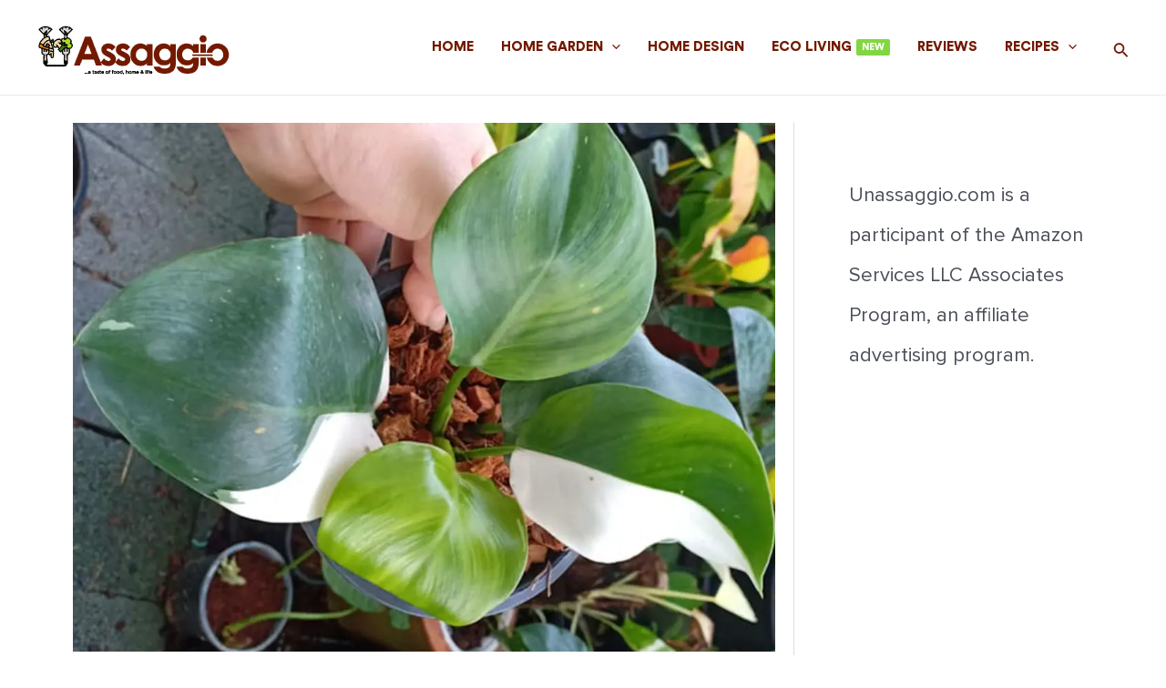

--- FILE ---
content_type: text/html; charset=UTF-8
request_url: https://unassaggio.com/white-knight-philodendron-care/
body_size: 25039
content:
<!DOCTYPE html><html lang="en-US" prefix="og: https://ogp.me/ns#"><head><meta charset="UTF-8"/>
<script>var __ezHttpConsent={setByCat:function(src,tagType,attributes,category,force,customSetScriptFn=null){var setScript=function(){if(force||window.ezTcfConsent[category]){if(typeof customSetScriptFn==='function'){customSetScriptFn();}else{var scriptElement=document.createElement(tagType);scriptElement.src=src;attributes.forEach(function(attr){for(var key in attr){if(attr.hasOwnProperty(key)){scriptElement.setAttribute(key,attr[key]);}}});var firstScript=document.getElementsByTagName(tagType)[0];firstScript.parentNode.insertBefore(scriptElement,firstScript);}}};if(force||(window.ezTcfConsent&&window.ezTcfConsent.loaded)){setScript();}else if(typeof getEzConsentData==="function"){getEzConsentData().then(function(ezTcfConsent){if(ezTcfConsent&&ezTcfConsent.loaded){setScript();}else{console.error("cannot get ez consent data");force=true;setScript();}});}else{force=true;setScript();console.error("getEzConsentData is not a function");}},};</script>
<script>var ezTcfConsent=window.ezTcfConsent?window.ezTcfConsent:{loaded:false,store_info:false,develop_and_improve_services:false,measure_ad_performance:false,measure_content_performance:false,select_basic_ads:false,create_ad_profile:false,select_personalized_ads:false,create_content_profile:false,select_personalized_content:false,understand_audiences:false,use_limited_data_to_select_content:false,};function getEzConsentData(){return new Promise(function(resolve){document.addEventListener("ezConsentEvent",function(event){var ezTcfConsent=event.detail.ezTcfConsent;resolve(ezTcfConsent);});});}</script>
<script>if(typeof _setEzCookies!=='function'){function _setEzCookies(ezConsentData){var cookies=window.ezCookieQueue;for(var i=0;i<cookies.length;i++){var cookie=cookies[i];if(ezConsentData&&ezConsentData.loaded&&ezConsentData[cookie.tcfCategory]){document.cookie=cookie.name+"="+cookie.value;}}}}
window.ezCookieQueue=window.ezCookieQueue||[];if(typeof addEzCookies!=='function'){function addEzCookies(arr){window.ezCookieQueue=[...window.ezCookieQueue,...arr];}}
addEzCookies([{name:"ezoab_306199",value:"mod8; Path=/; Domain=unassaggio.com; Max-Age=7200",tcfCategory:"store_info",isEzoic:"true",},{name:"ezosuibasgeneris-1",value:"45ff6554-93e2-4e59-64c0-2b20895720d9; Path=/; Domain=unassaggio.com; Expires=Mon, 25 Jan 2027 14:28:31 UTC; Secure; SameSite=None",tcfCategory:"understand_audiences",isEzoic:"true",}]);if(window.ezTcfConsent&&window.ezTcfConsent.loaded){_setEzCookies(window.ezTcfConsent);}else if(typeof getEzConsentData==="function"){getEzConsentData().then(function(ezTcfConsent){if(ezTcfConsent&&ezTcfConsent.loaded){_setEzCookies(window.ezTcfConsent);}else{console.error("cannot get ez consent data");_setEzCookies(window.ezTcfConsent);}});}else{console.error("getEzConsentData is not a function");_setEzCookies(window.ezTcfConsent);}</script><script type="text/javascript" data-ezscrex='false' data-cfasync='false'>window._ezaq = Object.assign({"edge_cache_status":13,"edge_response_time":19,"url":"https://unassaggio.com/white-knight-philodendron-care/"}, typeof window._ezaq !== "undefined" ? window._ezaq : {});</script><script type="text/javascript" data-ezscrex='false' data-cfasync='false'>window._ezaq = Object.assign({"ab_test_id":"mod8"}, typeof window._ezaq !== "undefined" ? window._ezaq : {});window.__ez=window.__ez||{};window.__ez.tf={"NewBanger":"lazyload"};</script><script type="text/javascript" data-ezscrex='false' data-cfasync='false'>window.ezDisableAds = true;</script>
<script src="https://cmp.gatekeeperconsent.com/min.js" async></script>
<script data-ezscrex='false' data-cfasync='false' data-pagespeed-no-defer>var __ez=__ez||{};__ez.stms=Date.now();__ez.evt={};__ez.script={};__ez.ck=__ez.ck||{};__ez.template={};__ez.template.isOrig=true;window.__ezScriptHost="//www.ezojs.com";__ez.queue=__ez.queue||function(){var e=0,i=0,t=[],n=!1,o=[],r=[],s=!0,a=function(e,i,n,o,r,s,a){var l=arguments.length>7&&void 0!==arguments[7]?arguments[7]:window,d=this;this.name=e,this.funcName=i,this.parameters=null===n?null:w(n)?n:[n],this.isBlock=o,this.blockedBy=r,this.deleteWhenComplete=s,this.isError=!1,this.isComplete=!1,this.isInitialized=!1,this.proceedIfError=a,this.fWindow=l,this.isTimeDelay=!1,this.process=function(){f("... func = "+e),d.isInitialized=!0,d.isComplete=!0,f("... func.apply: "+e);var i=d.funcName.split("."),n=null,o=this.fWindow||window;i.length>3||(n=3===i.length?o[i[0]][i[1]][i[2]]:2===i.length?o[i[0]][i[1]]:o[d.funcName]),null!=n&&n.apply(null,this.parameters),!0===d.deleteWhenComplete&&delete t[e],!0===d.isBlock&&(f("----- F'D: "+d.name),m())}},l=function(e,i,t,n,o,r,s){var a=arguments.length>7&&void 0!==arguments[7]?arguments[7]:window,l=this;this.name=e,this.path=i,this.async=o,this.defer=r,this.isBlock=t,this.blockedBy=n,this.isInitialized=!1,this.isError=!1,this.isComplete=!1,this.proceedIfError=s,this.fWindow=a,this.isTimeDelay=!1,this.isPath=function(e){return"/"===e[0]&&"/"!==e[1]},this.getSrc=function(e){return void 0!==window.__ezScriptHost&&this.isPath(e)&&"banger.js"!==this.name?window.__ezScriptHost+e:e},this.process=function(){l.isInitialized=!0,f("... file = "+e);var i=this.fWindow?this.fWindow.document:document,t=i.createElement("script");t.src=this.getSrc(this.path),!0===o?t.async=!0:!0===r&&(t.defer=!0),t.onerror=function(){var e={url:window.location.href,name:l.name,path:l.path,user_agent:window.navigator.userAgent};"undefined"!=typeof _ezaq&&(e.pageview_id=_ezaq.page_view_id);var i=encodeURIComponent(JSON.stringify(e)),t=new XMLHttpRequest;t.open("GET","//g.ezoic.net/ezqlog?d="+i,!0),t.send(),f("----- ERR'D: "+l.name),l.isError=!0,!0===l.isBlock&&m()},t.onreadystatechange=t.onload=function(){var e=t.readyState;f("----- F'D: "+l.name),e&&!/loaded|complete/.test(e)||(l.isComplete=!0,!0===l.isBlock&&m())},i.getElementsByTagName("head")[0].appendChild(t)}},d=function(e,i){this.name=e,this.path="",this.async=!1,this.defer=!1,this.isBlock=!1,this.blockedBy=[],this.isInitialized=!0,this.isError=!1,this.isComplete=i,this.proceedIfError=!1,this.isTimeDelay=!1,this.process=function(){}};function c(e,i,n,s,a,d,c,u,f){var m=new l(e,i,n,s,a,d,c,f);!0===u?o[e]=m:r[e]=m,t[e]=m,h(m)}function h(e){!0!==u(e)&&0!=s&&e.process()}function u(e){if(!0===e.isTimeDelay&&!1===n)return f(e.name+" blocked = TIME DELAY!"),!0;if(w(e.blockedBy))for(var i=0;i<e.blockedBy.length;i++){var o=e.blockedBy[i];if(!1===t.hasOwnProperty(o))return f(e.name+" blocked = "+o),!0;if(!0===e.proceedIfError&&!0===t[o].isError)return!1;if(!1===t[o].isComplete)return f(e.name+" blocked = "+o),!0}return!1}function f(e){var i=window.location.href,t=new RegExp("[?&]ezq=([^&#]*)","i").exec(i);"1"===(t?t[1]:null)&&console.debug(e)}function m(){++e>200||(f("let's go"),p(o),p(r))}function p(e){for(var i in e)if(!1!==e.hasOwnProperty(i)){var t=e[i];!0===t.isComplete||u(t)||!0===t.isInitialized||!0===t.isError?!0===t.isError?f(t.name+": error"):!0===t.isComplete?f(t.name+": complete already"):!0===t.isInitialized&&f(t.name+": initialized already"):t.process()}}function w(e){return"[object Array]"==Object.prototype.toString.call(e)}return window.addEventListener("load",(function(){setTimeout((function(){n=!0,f("TDELAY -----"),m()}),5e3)}),!1),{addFile:c,addFileOnce:function(e,i,n,o,r,s,a,l,d){t[e]||c(e,i,n,o,r,s,a,l,d)},addDelayFile:function(e,i){var n=new l(e,i,!1,[],!1,!1,!0);n.isTimeDelay=!0,f(e+" ...  FILE! TDELAY"),r[e]=n,t[e]=n,h(n)},addFunc:function(e,n,s,l,d,c,u,f,m,p){!0===c&&(e=e+"_"+i++);var w=new a(e,n,s,l,d,u,f,p);!0===m?o[e]=w:r[e]=w,t[e]=w,h(w)},addDelayFunc:function(e,i,n){var o=new a(e,i,n,!1,[],!0,!0);o.isTimeDelay=!0,f(e+" ...  FUNCTION! TDELAY"),r[e]=o,t[e]=o,h(o)},items:t,processAll:m,setallowLoad:function(e){s=e},markLoaded:function(e){if(e&&0!==e.length){if(e in t){var i=t[e];!0===i.isComplete?f(i.name+" "+e+": error loaded duplicate"):(i.isComplete=!0,i.isInitialized=!0)}else t[e]=new d(e,!0);f("markLoaded dummyfile: "+t[e].name)}},logWhatsBlocked:function(){for(var e in t)!1!==t.hasOwnProperty(e)&&u(t[e])}}}();__ez.evt.add=function(e,t,n){e.addEventListener?e.addEventListener(t,n,!1):e.attachEvent?e.attachEvent("on"+t,n):e["on"+t]=n()},__ez.evt.remove=function(e,t,n){e.removeEventListener?e.removeEventListener(t,n,!1):e.detachEvent?e.detachEvent("on"+t,n):delete e["on"+t]};__ez.script.add=function(e){var t=document.createElement("script");t.src=e,t.async=!0,t.type="text/javascript",document.getElementsByTagName("head")[0].appendChild(t)};__ez.dot=__ez.dot||{};__ez.queue.addFileOnce('/detroitchicago/boise.js', '/detroitchicago/boise.js?gcb=195-0&cb=5', true, [], true, false, true, false);__ez.queue.addFileOnce('/parsonsmaize/abilene.js', '/parsonsmaize/abilene.js?gcb=195-0&cb=e80eca0cdb', true, [], true, false, true, false);__ez.queue.addFileOnce('/parsonsmaize/mulvane.js', '/parsonsmaize/mulvane.js?gcb=195-0&cb=e75e48eec0', true, ['/parsonsmaize/abilene.js'], true, false, true, false);__ez.queue.addFileOnce('/detroitchicago/birmingham.js', '/detroitchicago/birmingham.js?gcb=195-0&cb=539c47377c', true, ['/parsonsmaize/abilene.js'], true, false, true, false);</script>
<script data-ezscrex="false" type="text/javascript" data-cfasync="false">window._ezaq = Object.assign({"ad_cache_level":0,"adpicker_placement_cnt":0,"ai_placeholder_cache_level":0,"ai_placeholder_placement_cnt":-1,"article_category":"Indoor Plants","author":"Jane Walton","domain":"unassaggio.com","domain_id":306199,"ezcache_level":2,"ezcache_skip_code":0,"has_bad_image":0,"has_bad_words":0,"is_sitespeed":0,"lt_cache_level":0,"publish_date":"2021-08-06","response_size":142530,"response_size_orig":136731,"response_time_orig":2,"template_id":5,"url":"https://unassaggio.com/white-knight-philodendron-care/","word_count":0,"worst_bad_word_level":0}, typeof window._ezaq !== "undefined" ? window._ezaq : {});__ez.queue.markLoaded('ezaqBaseReady');</script>
<script type='text/javascript' data-ezscrex='false' data-cfasync='false'>
window.ezAnalyticsStatic = true;

function analyticsAddScript(script) {
	var ezDynamic = document.createElement('script');
	ezDynamic.type = 'text/javascript';
	ezDynamic.innerHTML = script;
	document.head.appendChild(ezDynamic);
}
function getCookiesWithPrefix() {
    var allCookies = document.cookie.split(';');
    var cookiesWithPrefix = {};

    for (var i = 0; i < allCookies.length; i++) {
        var cookie = allCookies[i].trim();

        for (var j = 0; j < arguments.length; j++) {
            var prefix = arguments[j];
            if (cookie.indexOf(prefix) === 0) {
                var cookieParts = cookie.split('=');
                var cookieName = cookieParts[0];
                var cookieValue = cookieParts.slice(1).join('=');
                cookiesWithPrefix[cookieName] = decodeURIComponent(cookieValue);
                break; // Once matched, no need to check other prefixes
            }
        }
    }

    return cookiesWithPrefix;
}
function productAnalytics() {
	var d = {"pr":[6],"omd5":"f069660101e11d843a4313249fc2baef","nar":"risk score"};
	d.u = _ezaq.url;
	d.p = _ezaq.page_view_id;
	d.v = _ezaq.visit_uuid;
	d.ab = _ezaq.ab_test_id;
	d.e = JSON.stringify(_ezaq);
	d.ref = document.referrer;
	d.c = getCookiesWithPrefix('active_template', 'ez', 'lp_');
	if(typeof ez_utmParams !== 'undefined') {
		d.utm = ez_utmParams;
	}

	var dataText = JSON.stringify(d);
	var xhr = new XMLHttpRequest();
	xhr.open('POST','/ezais/analytics?cb=1', true);
	xhr.onload = function () {
		if (xhr.status!=200) {
            return;
		}

        if(document.readyState !== 'loading') {
            analyticsAddScript(xhr.response);
            return;
        }

        var eventFunc = function() {
            if(document.readyState === 'loading') {
                return;
            }
            document.removeEventListener('readystatechange', eventFunc, false);
            analyticsAddScript(xhr.response);
        };

        document.addEventListener('readystatechange', eventFunc, false);
	};
	xhr.setRequestHeader('Content-Type','text/plain');
	xhr.send(dataText);
}
__ez.queue.addFunc("productAnalytics", "productAnalytics", null, true, ['ezaqBaseReady'], false, false, false, true);
</script><base href="https://unassaggio.com/white-knight-philodendron-care/"/>

<meta name="viewport" content="width=device-width, initial-scale=1"/>
	 <link rel="profile" href="https://gmpg.org/xfn/11"/> 
	 
<!-- Search Engine Optimization by Rank Math - https://rankmath.com/ -->
<title>White Knight Philodendron Care (How to Grow This Philodendron Variety) | UnAssaggio</title>
<meta name="description" content="Here&#39;s a complete guide on philodendron white knight plant care plus how to grow this super rare houseplant."/>
<meta name="robots" content="follow, index, max-snippet:-1, max-video-preview:-1, max-image-preview:large"/>
<link rel="canonical" href="https://unassaggio.com/white-knight-philodendron-care/"/>
<meta property="og:locale" content="en_US"/>
<meta property="og:type" content="article"/>
<meta property="og:title" content="White Knight Philodendron Care (How to Grow This Philodendron Variety) | UnAssaggio"/>
<meta property="og:description" content="Here&#39;s a complete guide on philodendron white knight plant care plus how to grow this super rare houseplant."/>
<meta property="og:url" content="https://unassaggio.com/white-knight-philodendron-care/"/>
<meta property="og:site_name" content="UnAssaggio"/>
<meta property="article:section" content="Indoor Plants"/>
<meta property="og:updated_time" content="2021-08-06T17:40:29+01:00"/>
<meta property="og:image" content="https://unassaggio.com/wp-content/uploads/2021/08/Philodendron-White-Knight-1.jpg"/>
<meta property="og:image:secure_url" content="https://unassaggio.com/wp-content/uploads/2021/08/Philodendron-White-Knight-1.jpg"/>
<meta property="og:image:width" content="2000"/>
<meta property="og:image:height" content="1505"/>
<meta property="og:image:alt" content="white knight philodendron care guide"/>
<meta property="og:image:type" content="image/jpeg"/>
<meta property="article:published_time" content="2021-08-06T17:29:14+01:00"/>
<meta property="article:modified_time" content="2021-08-06T17:40:29+01:00"/>
<meta property="og:video" content="https://www.youtube.com/embed/hIZ0Vif02QQ"/>
<meta property="video:duration" content="1178"/>
<meta name="twitter:card" content="summary_large_image"/>
<meta name="twitter:title" content="White Knight Philodendron Care (How to Grow This Philodendron Variety) | UnAssaggio"/>
<meta name="twitter:description" content="Here&#39;s a complete guide on philodendron white knight plant care plus how to grow this super rare houseplant."/>
<meta name="twitter:creator" content="@Assaggio"/>
<meta name="twitter:image" content="https://unassaggio.com/wp-content/uploads/2021/08/Philodendron-White-Knight-1.jpg"/>
<meta name="twitter:label1" content="Written by"/>
<meta name="twitter:data1" content="Jane Walton"/>
<meta name="twitter:label2" content="Time to read"/>
<meta name="twitter:data2" content="8 minutes"/>
<script type="application/ld+json" class="rank-math-schema">{"@context":"https://schema.org","@graph":[{"@type":"Organization","@id":"https://unassaggio.com/#organization","name":"HomeProMag.com","logo":{"@type":"ImageObject","@id":"https://unassaggio.com/#logo","url":"https://unassaggio.com/wp-content/uploads/2021/03/home.png","contentUrl":"https://unassaggio.com/wp-content/uploads/2021/03/home.png","caption":"HomeProMag.com","inLanguage":"en-US","width":"512","height":"512"}},{"@type":"WebSite","@id":"https://unassaggio.com/#website","url":"https://unassaggio.com","name":"HomeProMag.com","publisher":{"@id":"https://unassaggio.com/#organization"},"inLanguage":"en-US"},{"@type":"ImageObject","@id":"https://unassaggio.com/wp-content/uploads/2021/08/Philodendron-White-Knight-1.jpg","url":"https://unassaggio.com/wp-content/uploads/2021/08/Philodendron-White-Knight-1.jpg","width":"2000","height":"1505","caption":"white knight philodendron care guide","inLanguage":"en-US"},{"@type":"BreadcrumbList","@id":"https://unassaggio.com/white-knight-philodendron-care/#breadcrumb","itemListElement":[{"@type":"ListItem","position":"1","item":{"@id":"https://unassaggio.com","name":"Home"}},{"@type":"ListItem","position":"2","item":{"@id":"https://unassaggio.com/white-knight-philodendron-care/","name":"White Knight Philodendron Care (How to Grow This Philodendron Variety)"}}]},{"@type":["WebPage","FAQPage"],"@id":"https://unassaggio.com/white-knight-philodendron-care/#webpage","url":"https://unassaggio.com/white-knight-philodendron-care/","name":"White Knight Philodendron Care (How to Grow This Philodendron Variety) | UnAssaggio","datePublished":"2021-08-06T17:29:14+01:00","dateModified":"2021-08-06T17:40:29+01:00","isPartOf":{"@id":"https://unassaggio.com/#website"},"primaryImageOfPage":{"@id":"https://unassaggio.com/wp-content/uploads/2021/08/Philodendron-White-Knight-1.jpg"},"inLanguage":"en-US","breadcrumb":{"@id":"https://unassaggio.com/white-knight-philodendron-care/#breadcrumb"},"mainEntity":[{"@type":"Question","url":"https://unassaggio.com/white-knight-philodendron-care/#faq-question-1628264827463","name":"Is White Knight Philodendron expensive?","acceptedAnswer":{"@type":"Answer","text":"Yes, they are expensive. The White Knight is pricier than other houseplants because they are high in demand and low in supply. These plants take longer than most to grow which is the cause for low supply."}},{"@type":"Question","url":"https://unassaggio.com/white-knight-philodendron-care/#faq-question-1628264915246","name":"How much water does my White Knight Philodendron need?","acceptedAnswer":{"@type":"Answer","text":"Your White Knight Philodendron plant requires a moderate amount of water. Check the soil surface for dryness level before watering, this helps gauge how much water the plant needs. In watering, ensure the soil mix remains moist and never soggy."}},{"@type":"Question","url":"https://unassaggio.com/white-knight-philodendron-care/#faq-question-1628264934166","name":"Does my White Knight love to be misted?","acceptedAnswer":{"@type":"Answer","text":"Yes, the White Knight loves to be misted regularly. Misting improves the humidity level of your plant. Remember to mist both sides of the leaf so no part dries out."}},{"@type":"Question","url":"https://unassaggio.com/white-knight-philodendron-care/#faq-question-1628264961695","name":"How much light does my White Knight Philodendron need?","acceptedAnswer":{"@type":"Answer","text":"Your plant needs bright but indirect light. This plant requires about 4-5 hours of bright indirect sunlight daily."}},{"@type":"Question","url":"https://unassaggio.com/white-knight-philodendron-care/#faq-question-1628264974961","name":"Is White Knight Philodendron toxic?","acceptedAnswer":{"@type":"Answer","text":"Yes, the White knight is toxic to both humans and pets. Ingestions could lead to irritation and swelling around the mouth region. It is best to see a doctor or Veterinary doctor immediately after ingestion."}},{"@type":"Question","url":"https://unassaggio.com/white-knight-philodendron-care/#faq-question-1628264985932","name":"Why does my White Knight Philodendron have brown leaves?","acceptedAnswer":{"@type":"Answer","text":"Brown leaves in White Knights occur when the plant is deprived of sufficient lighting. Place plant in a location where it can receive sufficient lighting. Make use of artificial lighting like bulbs in the absence of natural sunlight."}},{"@type":"Question","url":"https://unassaggio.com/white-knight-philodendron-care/#faq-question-1628265112736","name":"Why does my White Knight Philodendron have yellow leaves?","acceptedAnswer":{"@type":"Answer","text":"Yellow leaves usually occur due to overwatering. Overwatering leads to root rot and a sign of root rot is the plant's color would start changing."}},{"@type":"Question","url":"https://unassaggio.com/white-knight-philodendron-care/#faq-question-1628265120119","name":"When should I repot my White Knight Philodendron?","acceptedAnswer":{"@type":"Answer","text":"You should repot your White knight when it has outgrown its current pot. Delay in repotting would stifle the growth of your plant."}}]},{"@type":"Person","@id":"https://unassaggio.com/author/jane/","name":"Jane Walton","url":"https://unassaggio.com/author/jane/","image":{"@type":"ImageObject","@id":"https://secure.gravatar.com/avatar/ce2654cc4f37fd7260dc43cfdff5a413?s=96&amp;d=mm&amp;r=g","url":"https://secure.gravatar.com/avatar/ce2654cc4f37fd7260dc43cfdff5a413?s=96&amp;d=mm&amp;r=g","caption":"Jane Walton","inLanguage":"en-US"},"sameAs":["https://twitter.com/Un Assaggio"],"worksFor":{"@id":"https://unassaggio.com/#organization"}},{"headline":"White Knight Philodendron Care (How to Grow This Philodendron Variety) | UnAssaggio","description":"Here&#039;s a complete guide on philodendron white knight plant care plus how to grow this super rare houseplant.","datePublished":"2021-08-06T17:29:14+01:00","dateModified":"2021-08-06T17:40:29+01:00","image":{"@id":"https://unassaggio.com/wp-content/uploads/2021/08/Philodendron-White-Knight-1.jpg"},"author":{"@id":"https://unassaggio.com/author/jane/","name":"Jane Walton"},"@type":"BlogPosting","name":"White Knight Philodendron Care (How to Grow This Philodendron Variety) | UnAssaggio","@id":"https://unassaggio.com/white-knight-philodendron-care/#schema-32752","isPartOf":{"@id":"https://unassaggio.com/white-knight-philodendron-care/#webpage"},"publisher":{"@id":"https://unassaggio.com/#organization"},"inLanguage":"en-US","mainEntityOfPage":{"@id":"https://unassaggio.com/white-knight-philodendron-care/#webpage"}},{"@type":"VideoObject","name":"Philodendron White Knight Propagation! ||Aroid Propagation|| How to Propagate Aroids!","description":"Hey plant pals! Today we\u2019re going to propagate some Aroids! Philodendron White Knights to be exact! I have two plants that are being complete drama queens, o...","uploadDate":"2021-06-10","thumbnailUrl":"https://unassaggio.com/wp-content/uploads/2021/08/Philodendron-White-Knight-1.jpg","embedUrl":"https://www.youtube.com/embed/hIZ0Vif02QQ","duration":"PT19M38S","width":"1280","height":"720","isFamilyFriendly":"1","@id":"https://unassaggio.com/white-knight-philodendron-care/#schema-32753","isPartOf":{"@id":"https://unassaggio.com/white-knight-philodendron-care/#webpage"},"publisher":{"@id":"https://unassaggio.com/#organization"},"inLanguage":"en-US"}]}</script>
<!-- /Rank Math WordPress SEO plugin -->

<script>
window._wpemojiSettings = {"baseUrl":"https:\/\/s.w.org\/images\/core\/emoji\/14.0.0\/72x72\/","ext":".png","svgUrl":"https:\/\/s.w.org\/images\/core\/emoji\/14.0.0\/svg\/","svgExt":".svg","source":{"concatemoji":"https:\/\/unassaggio.com\/wp-includes\/js\/wp-emoji-release.min.js?ver=6.4.7"}};
/*! This file is auto-generated */
!function(i,n){var o,s,e;function c(e){try{var t={supportTests:e,timestamp:(new Date).valueOf()};sessionStorage.setItem(o,JSON.stringify(t))}catch(e){}}function p(e,t,n){e.clearRect(0,0,e.canvas.width,e.canvas.height),e.fillText(t,0,0);var t=new Uint32Array(e.getImageData(0,0,e.canvas.width,e.canvas.height).data),r=(e.clearRect(0,0,e.canvas.width,e.canvas.height),e.fillText(n,0,0),new Uint32Array(e.getImageData(0,0,e.canvas.width,e.canvas.height).data));return t.every(function(e,t){return e===r[t]})}function u(e,t,n){switch(t){case"flag":return n(e,"\ud83c\udff3\ufe0f\u200d\u26a7\ufe0f","\ud83c\udff3\ufe0f\u200b\u26a7\ufe0f")?!1:!n(e,"\ud83c\uddfa\ud83c\uddf3","\ud83c\uddfa\u200b\ud83c\uddf3")&&!n(e,"\ud83c\udff4\udb40\udc67\udb40\udc62\udb40\udc65\udb40\udc6e\udb40\udc67\udb40\udc7f","\ud83c\udff4\u200b\udb40\udc67\u200b\udb40\udc62\u200b\udb40\udc65\u200b\udb40\udc6e\u200b\udb40\udc67\u200b\udb40\udc7f");case"emoji":return!n(e,"\ud83e\udef1\ud83c\udffb\u200d\ud83e\udef2\ud83c\udfff","\ud83e\udef1\ud83c\udffb\u200b\ud83e\udef2\ud83c\udfff")}return!1}function f(e,t,n){var r="undefined"!=typeof WorkerGlobalScope&&self instanceof WorkerGlobalScope?new OffscreenCanvas(300,150):i.createElement("canvas"),a=r.getContext("2d",{willReadFrequently:!0}),o=(a.textBaseline="top",a.font="600 32px Arial",{});return e.forEach(function(e){o[e]=t(a,e,n)}),o}function t(e){var t=i.createElement("script");t.src=e,t.defer=!0,i.head.appendChild(t)}"undefined"!=typeof Promise&&(o="wpEmojiSettingsSupports",s=["flag","emoji"],n.supports={everything:!0,everythingExceptFlag:!0},e=new Promise(function(e){i.addEventListener("DOMContentLoaded",e,{once:!0})}),new Promise(function(t){var n=function(){try{var e=JSON.parse(sessionStorage.getItem(o));if("object"==typeof e&&"number"==typeof e.timestamp&&(new Date).valueOf()<e.timestamp+604800&&"object"==typeof e.supportTests)return e.supportTests}catch(e){}return null}();if(!n){if("undefined"!=typeof Worker&&"undefined"!=typeof OffscreenCanvas&&"undefined"!=typeof URL&&URL.createObjectURL&&"undefined"!=typeof Blob)try{var e="postMessage("+f.toString()+"("+[JSON.stringify(s),u.toString(),p.toString()].join(",")+"));",r=new Blob([e],{type:"text/javascript"}),a=new Worker(URL.createObjectURL(r),{name:"wpTestEmojiSupports"});return void(a.onmessage=function(e){c(n=e.data),a.terminate(),t(n)})}catch(e){}c(n=f(s,u,p))}t(n)}).then(function(e){for(var t in e)n.supports[t]=e[t],n.supports.everything=n.supports.everything&&n.supports[t],"flag"!==t&&(n.supports.everythingExceptFlag=n.supports.everythingExceptFlag&&n.supports[t]);n.supports.everythingExceptFlag=n.supports.everythingExceptFlag&&!n.supports.flag,n.DOMReady=!1,n.readyCallback=function(){n.DOMReady=!0}}).then(function(){return e}).then(function(){var e;n.supports.everything||(n.readyCallback(),(e=n.source||{}).concatemoji?t(e.concatemoji):e.wpemoji&&e.twemoji&&(t(e.twemoji),t(e.wpemoji)))}))}((window,document),window._wpemojiSettings);
</script>
<style id="cf-frontend-style-inline-css">
@font-face {
	font-family: 'Proxima Nova';
	font-weight: 400;
	font-display: swap;
	font-fallback: georgia, Arial;
	src: url('https://unassaggio.com/wp-content/uploads/2021/07/ProximaNova-Regular.woff2') format('woff2'),
		url('https://unassaggio.com/wp-content/uploads/2021/07/ProximaNova-Regular.woff') format('woff'),
		url('https://unassaggio.com/wp-content/uploads/2021/07/ProximaNova-Regular.ttf') format('truetype'),
		url('https://unassaggio.com/wp-content/uploads/2021/07/ProximaNova-Regular.eot?#iefix') format('embedded-opentype'),
		url('https://unassaggio.com/wp-content/uploads/2021/07/ProximaNova-Regular.svg') format('svg'),
		url('https://unassaggio.com/wp-content/uploads/2021/07/ProximaNova-Regular.otf') format('OpenType');
}
@font-face {
	font-family: 'Circular Std';
	font-weight: 700;
	font-display: swap;
	font-fallback: Arial, georgia;
	src: url('https://unassaggio.com/wp-content/uploads/2021/07/CircularStd-Black.woff2') format('woff2'),
		url('https://unassaggio.com/wp-content/uploads/2021/07/CircularStd-Black.woff') format('woff'),
		url('https://unassaggio.com/wp-content/uploads/2021/07/CircularStd-Black.ttf') format('truetype'),
		url('https://unassaggio.com/wp-content/uploads/2021/07/CircularStd-Black.eot?#iefix') format('embedded-opentype'),
		url('https://unassaggio.com/wp-content/uploads/2021/07/CircularStd-Black.svg') format('svg'),
		url('https://unassaggio.com/wp-content/uploads/2021/07/CircularStd-Black.ttf') format('truetype');
}
</style>
<link rel="stylesheet" id="astra-theme-css-css" href="https://unassaggio.com/wp-content/themes/astra/assets/css/minified/main.min.css?ver=4.6.8" media="all"/>
<link rel="stylesheet" id="astra-theme-dynamic-css" href="https://unassaggio.com/wp-content/uploads/astra/astra-theme-dynamic-css-post-6616.css?ver=1671018054" media="all"/>
<style id="wp-emoji-styles-inline-css">

	img.wp-smiley, img.emoji {
		display: inline !important;
		border: none !important;
		box-shadow: none !important;
		height: 1em !important;
		width: 1em !important;
		margin: 0 0.07em !important;
		vertical-align: -0.1em !important;
		background: none !important;
		padding: 0 !important;
	}
</style>
<link rel="stylesheet" id="wp-block-library-css" href="https://unassaggio.com/wp-includes/css/dist/block-library/style.min.css?ver=6.4.7" media="all"/>
<style id="rank-math-toc-block-style-inline-css">
.wp-block-rank-math-toc-block nav ol{counter-reset:item}.wp-block-rank-math-toc-block nav ol li{display:block}.wp-block-rank-math-toc-block nav ol li:before{content:counters(item, ".") " ";counter-increment:item}

</style>
<link rel="stylesheet" id="wp-components-css" href="https://unassaggio.com/wp-includes/css/dist/components/style.min.css?ver=6.4.7" media="all"/>
<link rel="stylesheet" id="wp-block-editor-css" href="https://unassaggio.com/wp-includes/css/dist/block-editor/style.min.css?ver=6.4.7" media="all"/>
<link rel="stylesheet" id="wp-reusable-blocks-css" href="https://unassaggio.com/wp-includes/css/dist/reusable-blocks/style.min.css?ver=6.4.7" media="all"/>
<link rel="stylesheet" id="wp-patterns-css" href="https://unassaggio.com/wp-includes/css/dist/patterns/style.min.css?ver=6.4.7" media="all"/>
<link rel="stylesheet" id="wp-editor-css" href="https://unassaggio.com/wp-includes/css/dist/editor/style.min.css?ver=6.4.7" media="all"/>
<link rel="stylesheet" id="amalinkspro-cgb-style-css-css" href="https://unassaggio.com/wp-content/plugins/amalinkspro/includes/amalinkspro/dist/blocks.style.build.css?ver=6.4.7" media="all"/>
<style id="global-styles-inline-css">
body{--wp--preset--color--black: #000000;--wp--preset--color--cyan-bluish-gray: #abb8c3;--wp--preset--color--white: #ffffff;--wp--preset--color--pale-pink: #f78da7;--wp--preset--color--vivid-red: #cf2e2e;--wp--preset--color--luminous-vivid-orange: #ff6900;--wp--preset--color--luminous-vivid-amber: #fcb900;--wp--preset--color--light-green-cyan: #7bdcb5;--wp--preset--color--vivid-green-cyan: #00d084;--wp--preset--color--pale-cyan-blue: #8ed1fc;--wp--preset--color--vivid-cyan-blue: #0693e3;--wp--preset--color--vivid-purple: #9b51e0;--wp--preset--color--ast-global-color-0: var(--ast-global-color-0);--wp--preset--color--ast-global-color-1: var(--ast-global-color-1);--wp--preset--color--ast-global-color-2: var(--ast-global-color-2);--wp--preset--color--ast-global-color-3: var(--ast-global-color-3);--wp--preset--color--ast-global-color-4: var(--ast-global-color-4);--wp--preset--color--ast-global-color-5: var(--ast-global-color-5);--wp--preset--color--ast-global-color-6: var(--ast-global-color-6);--wp--preset--color--ast-global-color-7: var(--ast-global-color-7);--wp--preset--color--ast-global-color-8: var(--ast-global-color-8);--wp--preset--gradient--vivid-cyan-blue-to-vivid-purple: linear-gradient(135deg,rgba(6,147,227,1) 0%,rgb(155,81,224) 100%);--wp--preset--gradient--light-green-cyan-to-vivid-green-cyan: linear-gradient(135deg,rgb(122,220,180) 0%,rgb(0,208,130) 100%);--wp--preset--gradient--luminous-vivid-amber-to-luminous-vivid-orange: linear-gradient(135deg,rgba(252,185,0,1) 0%,rgba(255,105,0,1) 100%);--wp--preset--gradient--luminous-vivid-orange-to-vivid-red: linear-gradient(135deg,rgba(255,105,0,1) 0%,rgb(207,46,46) 100%);--wp--preset--gradient--very-light-gray-to-cyan-bluish-gray: linear-gradient(135deg,rgb(238,238,238) 0%,rgb(169,184,195) 100%);--wp--preset--gradient--cool-to-warm-spectrum: linear-gradient(135deg,rgb(74,234,220) 0%,rgb(151,120,209) 20%,rgb(207,42,186) 40%,rgb(238,44,130) 60%,rgb(251,105,98) 80%,rgb(254,248,76) 100%);--wp--preset--gradient--blush-light-purple: linear-gradient(135deg,rgb(255,206,236) 0%,rgb(152,150,240) 100%);--wp--preset--gradient--blush-bordeaux: linear-gradient(135deg,rgb(254,205,165) 0%,rgb(254,45,45) 50%,rgb(107,0,62) 100%);--wp--preset--gradient--luminous-dusk: linear-gradient(135deg,rgb(255,203,112) 0%,rgb(199,81,192) 50%,rgb(65,88,208) 100%);--wp--preset--gradient--pale-ocean: linear-gradient(135deg,rgb(255,245,203) 0%,rgb(182,227,212) 50%,rgb(51,167,181) 100%);--wp--preset--gradient--electric-grass: linear-gradient(135deg,rgb(202,248,128) 0%,rgb(113,206,126) 100%);--wp--preset--gradient--midnight: linear-gradient(135deg,rgb(2,3,129) 0%,rgb(40,116,252) 100%);--wp--preset--font-size--small: 13px;--wp--preset--font-size--medium: 20px;--wp--preset--font-size--large: 36px;--wp--preset--font-size--x-large: 42px;--wp--preset--spacing--20: 0.44rem;--wp--preset--spacing--30: 0.67rem;--wp--preset--spacing--40: 1rem;--wp--preset--spacing--50: 1.5rem;--wp--preset--spacing--60: 2.25rem;--wp--preset--spacing--70: 3.38rem;--wp--preset--spacing--80: 5.06rem;--wp--preset--shadow--natural: 6px 6px 9px rgba(0, 0, 0, 0.2);--wp--preset--shadow--deep: 12px 12px 50px rgba(0, 0, 0, 0.4);--wp--preset--shadow--sharp: 6px 6px 0px rgba(0, 0, 0, 0.2);--wp--preset--shadow--outlined: 6px 6px 0px -3px rgba(255, 255, 255, 1), 6px 6px rgba(0, 0, 0, 1);--wp--preset--shadow--crisp: 6px 6px 0px rgba(0, 0, 0, 1);}body { margin: 0;--wp--style--global--content-size: var(--wp--custom--ast-content-width-size);--wp--style--global--wide-size: var(--wp--custom--ast-wide-width-size); }.wp-site-blocks > .alignleft { float: left; margin-right: 2em; }.wp-site-blocks > .alignright { float: right; margin-left: 2em; }.wp-site-blocks > .aligncenter { justify-content: center; margin-left: auto; margin-right: auto; }:where(.wp-site-blocks) > * { margin-block-start: 24px; margin-block-end: 0; }:where(.wp-site-blocks) > :first-child:first-child { margin-block-start: 0; }:where(.wp-site-blocks) > :last-child:last-child { margin-block-end: 0; }body { --wp--style--block-gap: 24px; }:where(body .is-layout-flow)  > :first-child:first-child{margin-block-start: 0;}:where(body .is-layout-flow)  > :last-child:last-child{margin-block-end: 0;}:where(body .is-layout-flow)  > *{margin-block-start: 24px;margin-block-end: 0;}:where(body .is-layout-constrained)  > :first-child:first-child{margin-block-start: 0;}:where(body .is-layout-constrained)  > :last-child:last-child{margin-block-end: 0;}:where(body .is-layout-constrained)  > *{margin-block-start: 24px;margin-block-end: 0;}:where(body .is-layout-flex) {gap: 24px;}:where(body .is-layout-grid) {gap: 24px;}body .is-layout-flow > .alignleft{float: left;margin-inline-start: 0;margin-inline-end: 2em;}body .is-layout-flow > .alignright{float: right;margin-inline-start: 2em;margin-inline-end: 0;}body .is-layout-flow > .aligncenter{margin-left: auto !important;margin-right: auto !important;}body .is-layout-constrained > .alignleft{float: left;margin-inline-start: 0;margin-inline-end: 2em;}body .is-layout-constrained > .alignright{float: right;margin-inline-start: 2em;margin-inline-end: 0;}body .is-layout-constrained > .aligncenter{margin-left: auto !important;margin-right: auto !important;}body .is-layout-constrained > :where(:not(.alignleft):not(.alignright):not(.alignfull)){max-width: var(--wp--style--global--content-size);margin-left: auto !important;margin-right: auto !important;}body .is-layout-constrained > .alignwide{max-width: var(--wp--style--global--wide-size);}body .is-layout-flex{display: flex;}body .is-layout-flex{flex-wrap: wrap;align-items: center;}body .is-layout-flex > *{margin: 0;}body .is-layout-grid{display: grid;}body .is-layout-grid > *{margin: 0;}body{padding-top: 0px;padding-right: 0px;padding-bottom: 0px;padding-left: 0px;}a:where(:not(.wp-element-button)){text-decoration: none;}.wp-element-button, .wp-block-button__link{background-color: #32373c;border-width: 0;color: #fff;font-family: inherit;font-size: inherit;line-height: inherit;padding: calc(0.667em + 2px) calc(1.333em + 2px);text-decoration: none;}.has-black-color{color: var(--wp--preset--color--black) !important;}.has-cyan-bluish-gray-color{color: var(--wp--preset--color--cyan-bluish-gray) !important;}.has-white-color{color: var(--wp--preset--color--white) !important;}.has-pale-pink-color{color: var(--wp--preset--color--pale-pink) !important;}.has-vivid-red-color{color: var(--wp--preset--color--vivid-red) !important;}.has-luminous-vivid-orange-color{color: var(--wp--preset--color--luminous-vivid-orange) !important;}.has-luminous-vivid-amber-color{color: var(--wp--preset--color--luminous-vivid-amber) !important;}.has-light-green-cyan-color{color: var(--wp--preset--color--light-green-cyan) !important;}.has-vivid-green-cyan-color{color: var(--wp--preset--color--vivid-green-cyan) !important;}.has-pale-cyan-blue-color{color: var(--wp--preset--color--pale-cyan-blue) !important;}.has-vivid-cyan-blue-color{color: var(--wp--preset--color--vivid-cyan-blue) !important;}.has-vivid-purple-color{color: var(--wp--preset--color--vivid-purple) !important;}.has-ast-global-color-0-color{color: var(--wp--preset--color--ast-global-color-0) !important;}.has-ast-global-color-1-color{color: var(--wp--preset--color--ast-global-color-1) !important;}.has-ast-global-color-2-color{color: var(--wp--preset--color--ast-global-color-2) !important;}.has-ast-global-color-3-color{color: var(--wp--preset--color--ast-global-color-3) !important;}.has-ast-global-color-4-color{color: var(--wp--preset--color--ast-global-color-4) !important;}.has-ast-global-color-5-color{color: var(--wp--preset--color--ast-global-color-5) !important;}.has-ast-global-color-6-color{color: var(--wp--preset--color--ast-global-color-6) !important;}.has-ast-global-color-7-color{color: var(--wp--preset--color--ast-global-color-7) !important;}.has-ast-global-color-8-color{color: var(--wp--preset--color--ast-global-color-8) !important;}.has-black-background-color{background-color: var(--wp--preset--color--black) !important;}.has-cyan-bluish-gray-background-color{background-color: var(--wp--preset--color--cyan-bluish-gray) !important;}.has-white-background-color{background-color: var(--wp--preset--color--white) !important;}.has-pale-pink-background-color{background-color: var(--wp--preset--color--pale-pink) !important;}.has-vivid-red-background-color{background-color: var(--wp--preset--color--vivid-red) !important;}.has-luminous-vivid-orange-background-color{background-color: var(--wp--preset--color--luminous-vivid-orange) !important;}.has-luminous-vivid-amber-background-color{background-color: var(--wp--preset--color--luminous-vivid-amber) !important;}.has-light-green-cyan-background-color{background-color: var(--wp--preset--color--light-green-cyan) !important;}.has-vivid-green-cyan-background-color{background-color: var(--wp--preset--color--vivid-green-cyan) !important;}.has-pale-cyan-blue-background-color{background-color: var(--wp--preset--color--pale-cyan-blue) !important;}.has-vivid-cyan-blue-background-color{background-color: var(--wp--preset--color--vivid-cyan-blue) !important;}.has-vivid-purple-background-color{background-color: var(--wp--preset--color--vivid-purple) !important;}.has-ast-global-color-0-background-color{background-color: var(--wp--preset--color--ast-global-color-0) !important;}.has-ast-global-color-1-background-color{background-color: var(--wp--preset--color--ast-global-color-1) !important;}.has-ast-global-color-2-background-color{background-color: var(--wp--preset--color--ast-global-color-2) !important;}.has-ast-global-color-3-background-color{background-color: var(--wp--preset--color--ast-global-color-3) !important;}.has-ast-global-color-4-background-color{background-color: var(--wp--preset--color--ast-global-color-4) !important;}.has-ast-global-color-5-background-color{background-color: var(--wp--preset--color--ast-global-color-5) !important;}.has-ast-global-color-6-background-color{background-color: var(--wp--preset--color--ast-global-color-6) !important;}.has-ast-global-color-7-background-color{background-color: var(--wp--preset--color--ast-global-color-7) !important;}.has-ast-global-color-8-background-color{background-color: var(--wp--preset--color--ast-global-color-8) !important;}.has-black-border-color{border-color: var(--wp--preset--color--black) !important;}.has-cyan-bluish-gray-border-color{border-color: var(--wp--preset--color--cyan-bluish-gray) !important;}.has-white-border-color{border-color: var(--wp--preset--color--white) !important;}.has-pale-pink-border-color{border-color: var(--wp--preset--color--pale-pink) !important;}.has-vivid-red-border-color{border-color: var(--wp--preset--color--vivid-red) !important;}.has-luminous-vivid-orange-border-color{border-color: var(--wp--preset--color--luminous-vivid-orange) !important;}.has-luminous-vivid-amber-border-color{border-color: var(--wp--preset--color--luminous-vivid-amber) !important;}.has-light-green-cyan-border-color{border-color: var(--wp--preset--color--light-green-cyan) !important;}.has-vivid-green-cyan-border-color{border-color: var(--wp--preset--color--vivid-green-cyan) !important;}.has-pale-cyan-blue-border-color{border-color: var(--wp--preset--color--pale-cyan-blue) !important;}.has-vivid-cyan-blue-border-color{border-color: var(--wp--preset--color--vivid-cyan-blue) !important;}.has-vivid-purple-border-color{border-color: var(--wp--preset--color--vivid-purple) !important;}.has-ast-global-color-0-border-color{border-color: var(--wp--preset--color--ast-global-color-0) !important;}.has-ast-global-color-1-border-color{border-color: var(--wp--preset--color--ast-global-color-1) !important;}.has-ast-global-color-2-border-color{border-color: var(--wp--preset--color--ast-global-color-2) !important;}.has-ast-global-color-3-border-color{border-color: var(--wp--preset--color--ast-global-color-3) !important;}.has-ast-global-color-4-border-color{border-color: var(--wp--preset--color--ast-global-color-4) !important;}.has-ast-global-color-5-border-color{border-color: var(--wp--preset--color--ast-global-color-5) !important;}.has-ast-global-color-6-border-color{border-color: var(--wp--preset--color--ast-global-color-6) !important;}.has-ast-global-color-7-border-color{border-color: var(--wp--preset--color--ast-global-color-7) !important;}.has-ast-global-color-8-border-color{border-color: var(--wp--preset--color--ast-global-color-8) !important;}.has-vivid-cyan-blue-to-vivid-purple-gradient-background{background: var(--wp--preset--gradient--vivid-cyan-blue-to-vivid-purple) !important;}.has-light-green-cyan-to-vivid-green-cyan-gradient-background{background: var(--wp--preset--gradient--light-green-cyan-to-vivid-green-cyan) !important;}.has-luminous-vivid-amber-to-luminous-vivid-orange-gradient-background{background: var(--wp--preset--gradient--luminous-vivid-amber-to-luminous-vivid-orange) !important;}.has-luminous-vivid-orange-to-vivid-red-gradient-background{background: var(--wp--preset--gradient--luminous-vivid-orange-to-vivid-red) !important;}.has-very-light-gray-to-cyan-bluish-gray-gradient-background{background: var(--wp--preset--gradient--very-light-gray-to-cyan-bluish-gray) !important;}.has-cool-to-warm-spectrum-gradient-background{background: var(--wp--preset--gradient--cool-to-warm-spectrum) !important;}.has-blush-light-purple-gradient-background{background: var(--wp--preset--gradient--blush-light-purple) !important;}.has-blush-bordeaux-gradient-background{background: var(--wp--preset--gradient--blush-bordeaux) !important;}.has-luminous-dusk-gradient-background{background: var(--wp--preset--gradient--luminous-dusk) !important;}.has-pale-ocean-gradient-background{background: var(--wp--preset--gradient--pale-ocean) !important;}.has-electric-grass-gradient-background{background: var(--wp--preset--gradient--electric-grass) !important;}.has-midnight-gradient-background{background: var(--wp--preset--gradient--midnight) !important;}.has-small-font-size{font-size: var(--wp--preset--font-size--small) !important;}.has-medium-font-size{font-size: var(--wp--preset--font-size--medium) !important;}.has-large-font-size{font-size: var(--wp--preset--font-size--large) !important;}.has-x-large-font-size{font-size: var(--wp--preset--font-size--x-large) !important;}
.wp-block-navigation a:where(:not(.wp-element-button)){color: inherit;}
.wp-block-pullquote{font-size: 1.5em;line-height: 1.6;}
</style>
<link rel="stylesheet" id="amalinkspro-css" href="https://unassaggio.com/wp-content/plugins/amalinkspro/public/css/amalinkspro-public.css?ver=2.1.4" media="all"/>
<link rel="stylesheet" id="ez-toc-css" href="https://unassaggio.com/wp-content/plugins/easy-table-of-contents/assets/css/screen.min.css?ver=2.0.63" media="all"/>
<style id="ez-toc-inline-css">
div#ez-toc-container .ez-toc-title {font-size: 120%;}div#ez-toc-container .ez-toc-title {font-weight: 500;}div#ez-toc-container ul li {font-size: 95%;}div#ez-toc-container ul li {font-weight: 500;}div#ez-toc-container nav ul ul li {font-size: 90%;}
</style>
<link rel="stylesheet" id="astra-addon-css-css" href="https://unassaggio.com/wp-content/uploads/astra-addon/astra-addon-65f06638e3dd30-47600494.css?ver=4.6.4" media="all"/>
<link rel="stylesheet" id="astra-addon-dynamic-css" href="https://unassaggio.com/wp-content/uploads/astra-addon/astra-addon-dynamic-css-post-6616.css?ver=1671018054" media="all"/>
<!--[if IE]>
<script src="https://unassaggio.com/wp-content/themes/astra/assets/js/minified/flexibility.min.js?ver=4.6.8" id="astra-flexibility-js"></script>
<script id="astra-flexibility-js-after">
flexibility(document.documentElement);
</script>
<![endif]-->
<script src="https://unassaggio.com/wp-includes/js/jquery/jquery.min.js?ver=3.7.1" id="jquery-core-js"></script>
<script src="https://unassaggio.com/wp-includes/js/jquery/jquery-migrate.min.js?ver=3.4.1" id="jquery-migrate-js"></script>
<link rel="https://api.w.org/" href="https://unassaggio.com/wp-json/"/><link rel="alternate" type="application/json" href="https://unassaggio.com/wp-json/wp/v2/posts/6616"/><link rel="alternate" type="application/json+oembed" href="https://unassaggio.com/wp-json/oembed/1.0/embed?url=https%3A%2F%2Funassaggio.com%2Fwhite-knight-philodendron-care%2F"/>
<link rel="alternate" type="text/xml+oembed" href="https://unassaggio.com/wp-json/oembed/1.0/embed?url=https%3A%2F%2Funassaggio.com%2Fwhite-knight-philodendron-care%2F&amp;format=xml"/>
<style type="text/css" class="amalinkspro-table-css"></style><style type="text/css" class="amalinkspro-table-css"></style><script type="text/javascript">
           var ajaxurl = "https://unassaggio.com/wp-admin/admin-ajax.php";
         </script><script>var amalinkspro_plugin_url = "https://unassaggio.com/wp-content/plugins";</script><style type="text/css" class="amalinkspro-user-css">body .amalinkspro-showcase.amalinkspro-showcase-4 .amalinkspro-showcase-bottom-cta-link, .amalinkspro-showcase.amalinkspro-showcase-auto .amalinkspro-showcase-bottom-cta-link,body .amalinkspro-showcase.amalinkspro-showcase-5 .amalinkspro-showcase-bottom-cta-link,body .amalinkspro-showcase.amalinkspro-showcase-6 .amalinkspro-showcase-bottom-cta-link,body .amalinkspro-showcase.amalinkspro-showcase-7 .amalinkspro-showcase-cta-link,body .amalinkspro-showcase.amalinkspro-showcase-8 .amalinkspro-showcase-bottom-cta-link{background:#ffe04b;color:#000!important;border-color:#9c7e31!important;border-radius:360px!important;}body .amalinkspro-showcase.amalinkspro-showcase-4 .amalinkspro-showcase-bottom-cta-link:hover, body .amalinkspro-showcase.amalinkspro-showcase-auto .amalinkspro-showcase-bottom-cta-link:hover,body .amalinkspro-showcase.amalinkspro-showcase-5 .amalinkspro-showcase-bottom-cta-link:hover,body .amalinkspro-showcase.amalinkspro-showcase-6 .amalinkspro-showcase-bottom-cta-link:hover,body .amalinkspro-showcase.amalinkspro-showcase-7 .amalinkspro-showcase-cta-link:hover,body .amalinkspro-showcase.amalinkspro-showcase-8 .amalinkspro-showcase-bottom-cta-link:hover{background:#ffc800!important;color:#000!important;border-color:#9c7e31!important;}body .amalinkspro-showcase.amalinkspro-showcase-4 .amalinkspro-showcase-bottom-cta-link, body body .amalinkspro-showcase.amalinkspro-showcase-auto .amalinkspro-showcase-bottom-cta-link,body .amalinkspro-showcase.amalinkspro-showcase-5 .amalinkspro-showcase-bottom-cta-link,body .amalinkspro-showcase.amalinkspro-showcase-6 .amalinkspro-showcase-bottom-cta-link,body .amalinkspro-showcase.amalinkspro-showcase-7 .amalinkspro-showcase-cta-link,body .amalinkspro-showcase.amalinkspro-showcase-8 .amalinkspro-showcase-bottom-cta-link{font-size:15px;font-style:normal;padding-top:10px;padding-right:20px;padding-bottom:10px;padding-left:20px;}</style>		<style>
			:root {
				--mv-create-radius: 0;
			}
		</style>
		<link rel="icon" href="https://unassaggio.com/wp-content/uploads/2020/10/cropped-unassagio-LOGO-TRANSPARENT-150x150.png" sizes="32x32"/>
<link rel="icon" href="https://unassaggio.com/wp-content/uploads/2020/10/cropped-unassagio-LOGO-TRANSPARENT-300x300.png" sizes="192x192"/>
<link rel="apple-touch-icon" href="https://unassaggio.com/wp-content/uploads/2020/10/cropped-unassagio-LOGO-TRANSPARENT-300x300.png"/>
<meta name="msapplication-TileImage" content="https://unassaggio.com/wp-content/uploads/2020/10/cropped-unassagio-LOGO-TRANSPARENT-300x300.png"/>
		<style id="wp-custom-css">
			ins.adsbygoogle { background: transparent !important; }


/* Remove excerpts and readmore btn
.entry-content.clear {
    display: none;
}
*/

/* Don't touch!!! */

.new-u
{
	margin-left:5px;
    background: #25d366;
    color: #fff;
    padding: 2px 10px;
    font-size: 10px;
    font-weight: 700;
    border-radius: 10px;
}


		</style>
		<script type='text/javascript'>
var ezoTemplate = 'orig_site';
var ezouid = '1';
var ezoFormfactor = '1';
</script><script data-ezscrex="false" type='text/javascript'>
var soc_app_id = '0';
var did = 306199;
var ezdomain = 'unassaggio.com';
var ezoicSearchable = 1;
</script></head>

<body itemtype="https://schema.org/Blog" itemscope="itemscope" class="post-template-default single single-post postid-6616 single-format-standard wp-custom-logo ast-desktop ast-plain-container ast-right-sidebar astra-4.6.8 group-blog ast-blog-single-style-1 ast-single-post ast-inherit-site-logo-transparent ast-hfb-header ast-full-width-layout ast-sticky-header-shrink ast-inherit-site-logo-sticky ast-normal-title-enabled astra-addon-4.6.4">

<a class="skip-link screen-reader-text" href="#content" role="link" title="Skip to content">
		Skip to content</a>

<div class="hfeed site" id="page">
			<header class="site-header header-main-layout-1 ast-primary-menu-enabled ast-logo-title-inline ast-hide-custom-menu-mobile ast-builder-menu-toggle-icon ast-mobile-header-inline" id="masthead" itemtype="https://schema.org/WPHeader" itemscope="itemscope" itemid="#masthead">
			<div id="ast-desktop-header" data-toggle-type="dropdown">
		<div class="ast-above-header-wrap  ">
		<div class="ast-above-header-bar ast-above-header  site-header-focus-item" data-section="section-above-header-builder">
						<div class="site-above-header-wrap ast-builder-grid-row-container site-header-focus-item ast-container" data-section="section-above-header-builder">
				<div class="ast-builder-grid-row ast-builder-grid-row-has-sides ast-builder-grid-row-no-center">
											<div class="site-header-above-section-left site-header-section ast-flex site-header-section-left">
									<div class="ast-builder-layout-element ast-flex site-header-focus-item" data-section="title_tagline">
											<div class="site-branding ast-site-identity" itemtype="https://schema.org/Organization" itemscope="itemscope">
					<span class="site-logo-img"><a href="https://unassaggio.com/" class="custom-logo-link" rel="home"><img width="212" height="60" src="https://unassaggio.com/wp-content/uploads/2020/11/unassagio-logo-x1updated.png" class="custom-logo" alt="www.unassaggio.com header main logo en" decoding="async" srcset="https://unassaggio.com/wp-content/uploads/2020/11/unassagio-logo-x1updated.png 1x, https://unassaggio.com/wp-content/uploads/2020/11/unassagio-logo-x2updated-@2x.png 2x"/></a></span>				</div>
			<!-- .site-branding -->
					</div>
								</div>
																									<div class="site-header-above-section-right site-header-section ast-flex ast-grid-right-section">
										<div class="ast-builder-menu-1 ast-builder-menu ast-flex ast-builder-menu-1-focus-item ast-builder-layout-element site-header-focus-item" data-section="section-hb-menu-1">
			<div class="ast-main-header-bar-alignment"><div class="main-header-bar-navigation"><nav class="site-navigation ast-flex-grow-1 navigation-accessibility site-header-focus-item" id="primary-site-navigation-desktop" aria-label="Site Navigation" itemtype="https://schema.org/SiteNavigationElement" itemscope="itemscope"><div class="main-navigation ast-inline-flex"><ul id="ast-hf-menu-1" class="main-header-menu ast-menu-shadow ast-nav-menu ast-flex  submenu-with-border astra-menu-animation-slide-up  stack-on-mobile ast-mega-menu-enabled"><li id="menu-item-42" class="menu-item menu-item-type-custom menu-item-object-custom menu-item-home menu-item-42"><a href="https://unassaggio.com/" class="menu-link"><span class="ast-icon icon-arrow"><svg class="ast-arrow-svg" xmlns="http://www.w3.org/2000/svg" xmlns:xlink="http://www.w3.org/1999/xlink" version="1.1" x="0px" y="0px" width="26px" height="16.043px" viewBox="57 35.171 26 16.043" enable-background="new 57 35.171 26 16.043" xml:space="preserve">
                <path d="M57.5,38.193l12.5,12.5l12.5-12.5l-2.5-2.5l-10,10l-10-10L57.5,38.193z"></path>
                </svg></span><span class="menu-text">Home</span></a></li><li id="menu-item-1785" class="menu-item menu-item-type-taxonomy menu-item-object-category current-post-ancestor menu-item-has-children menu-item-1785"><a href="https://unassaggio.com/home-garden/" class="menu-link"><span class="ast-icon icon-arrow"><svg class="ast-arrow-svg" xmlns="http://www.w3.org/2000/svg" xmlns:xlink="http://www.w3.org/1999/xlink" version="1.1" x="0px" y="0px" width="26px" height="16.043px" viewBox="57 35.171 26 16.043" enable-background="new 57 35.171 26 16.043" xml:space="preserve">
                <path d="M57.5,38.193l12.5,12.5l12.5-12.5l-2.5-2.5l-10,10l-10-10L57.5,38.193z"></path>
                </svg></span><span class="menu-text">Home Garden<span role="application" class="dropdown-menu-toggle ast-header-navigation-arrow" tabindex="0" aria-expanded="false" aria-label="Menu Toggle"></span></span><span role="application" class="dropdown-menu-toggle ast-header-navigation-arrow" tabindex="0" aria-expanded="false" aria-label="Menu Toggle"><span class="ast-icon icon-arrow"><svg class="ast-arrow-svg" xmlns="http://www.w3.org/2000/svg" xmlns:xlink="http://www.w3.org/1999/xlink" version="1.1" x="0px" y="0px" width="26px" height="16.043px" viewBox="57 35.171 26 16.043" enable-background="new 57 35.171 26 16.043" xml:space="preserve">
                <path d="M57.5,38.193l12.5,12.5l12.5-12.5l-2.5-2.5l-10,10l-10-10L57.5,38.193z"></path>
                </svg></span></span></a><button class="ast-menu-toggle" aria-expanded="false"><span class="screen-reader-text">Menu Toggle</span><span class="ast-icon icon-arrow"><svg class="ast-arrow-svg" xmlns="http://www.w3.org/2000/svg" xmlns:xlink="http://www.w3.org/1999/xlink" version="1.1" x="0px" y="0px" width="26px" height="16.043px" viewBox="57 35.171 26 16.043" enable-background="new 57 35.171 26 16.043" xml:space="preserve">
                <path d="M57.5,38.193l12.5,12.5l12.5-12.5l-2.5-2.5l-10,10l-10-10L57.5,38.193z"></path>
                </svg></span></button>
<ul class="sub-menu">
	<li id="menu-item-4546" class="menu-item menu-item-type-taxonomy menu-item-object-category current-post-ancestor current-menu-parent current-post-parent menu-item-4546"><a href="https://unassaggio.com/home-garden/indoor-plants/" class="menu-link"><span class="ast-icon icon-arrow"><svg class="ast-arrow-svg" xmlns="http://www.w3.org/2000/svg" xmlns:xlink="http://www.w3.org/1999/xlink" version="1.1" x="0px" y="0px" width="26px" height="16.043px" viewBox="57 35.171 26 16.043" enable-background="new 57 35.171 26 16.043" xml:space="preserve">
                <path d="M57.5,38.193l12.5,12.5l12.5-12.5l-2.5-2.5l-10,10l-10-10L57.5,38.193z"></path>
                </svg></span><span class="menu-text">Indoor Plants</span></a></li>	<li id="menu-item-2722" class="menu-item menu-item-type-taxonomy menu-item-object-category menu-item-2722"><a href="https://unassaggio.com/home-garden/urban-gardening/" class="menu-link"><span class="ast-icon icon-arrow"><svg class="ast-arrow-svg" xmlns="http://www.w3.org/2000/svg" xmlns:xlink="http://www.w3.org/1999/xlink" version="1.1" x="0px" y="0px" width="26px" height="16.043px" viewBox="57 35.171 26 16.043" enable-background="new 57 35.171 26 16.043" xml:space="preserve">
                <path d="M57.5,38.193l12.5,12.5l12.5-12.5l-2.5-2.5l-10,10l-10-10L57.5,38.193z"></path>
                </svg></span><span class="menu-text">Urban Gardening</span></a></li></ul>
</li><li id="menu-item-3297" class="menu-item menu-item-type-taxonomy menu-item-object-category menu-item-3297"><a href="https://unassaggio.com/home-design/" class="menu-link"><span class="ast-icon icon-arrow"><svg class="ast-arrow-svg" xmlns="http://www.w3.org/2000/svg" xmlns:xlink="http://www.w3.org/1999/xlink" version="1.1" x="0px" y="0px" width="26px" height="16.043px" viewBox="57 35.171 26 16.043" enable-background="new 57 35.171 26 16.043" xml:space="preserve">
                <path d="M57.5,38.193l12.5,12.5l12.5-12.5l-2.5-2.5l-10,10l-10-10L57.5,38.193z"></path>
                </svg></span><span class="menu-text">Home Design</span></a></li><li id="menu-item-5114" class="menu-item menu-item-type-taxonomy menu-item-object-category menu-item-5114"><a href="https://unassaggio.com/eco-living/" class="menu-link"><span class="ast-icon icon-arrow"><svg class="ast-arrow-svg" xmlns="http://www.w3.org/2000/svg" xmlns:xlink="http://www.w3.org/1999/xlink" version="1.1" x="0px" y="0px" width="26px" height="16.043px" viewBox="57 35.171 26 16.043" enable-background="new 57 35.171 26 16.043" xml:space="preserve">
                <path d="M57.5,38.193l12.5,12.5l12.5-12.5l-2.5-2.5l-10,10l-10-10L57.5,38.193z"></path>
                </svg></span><span class="menu-text">Eco Living</span><span class="astra-mm-highlight-label">NEW</span></a></li><li id="menu-item-1208" class="menu-item menu-item-type-taxonomy menu-item-object-category menu-item-1208"><a href="https://unassaggio.com/reviews/" class="menu-link"><span class="ast-icon icon-arrow"><svg class="ast-arrow-svg" xmlns="http://www.w3.org/2000/svg" xmlns:xlink="http://www.w3.org/1999/xlink" version="1.1" x="0px" y="0px" width="26px" height="16.043px" viewBox="57 35.171 26 16.043" enable-background="new 57 35.171 26 16.043" xml:space="preserve">
                <path d="M57.5,38.193l12.5,12.5l12.5-12.5l-2.5-2.5l-10,10l-10-10L57.5,38.193z"></path>
                </svg></span><span class="menu-text">Reviews</span></a></li><li id="menu-item-85" class="menu-item menu-item-type-taxonomy menu-item-object-category menu-item-has-children menu-item-85"><a href="https://unassaggio.com/recipes/" class="menu-link"><span class="ast-icon icon-arrow"><svg class="ast-arrow-svg" xmlns="http://www.w3.org/2000/svg" xmlns:xlink="http://www.w3.org/1999/xlink" version="1.1" x="0px" y="0px" width="26px" height="16.043px" viewBox="57 35.171 26 16.043" enable-background="new 57 35.171 26 16.043" xml:space="preserve">
                <path d="M57.5,38.193l12.5,12.5l12.5-12.5l-2.5-2.5l-10,10l-10-10L57.5,38.193z"></path>
                </svg></span><span class="menu-text">Recipes<span role="application" class="dropdown-menu-toggle ast-header-navigation-arrow" tabindex="0" aria-expanded="false" aria-label="Menu Toggle"></span></span><span role="application" class="dropdown-menu-toggle ast-header-navigation-arrow" tabindex="0" aria-expanded="false" aria-label="Menu Toggle"><span class="ast-icon icon-arrow"><svg class="ast-arrow-svg" xmlns="http://www.w3.org/2000/svg" xmlns:xlink="http://www.w3.org/1999/xlink" version="1.1" x="0px" y="0px" width="26px" height="16.043px" viewBox="57 35.171 26 16.043" enable-background="new 57 35.171 26 16.043" xml:space="preserve">
                <path d="M57.5,38.193l12.5,12.5l12.5-12.5l-2.5-2.5l-10,10l-10-10L57.5,38.193z"></path>
                </svg></span></span></a><button class="ast-menu-toggle" aria-expanded="false"><span class="screen-reader-text">Menu Toggle</span><span class="ast-icon icon-arrow"><svg class="ast-arrow-svg" xmlns="http://www.w3.org/2000/svg" xmlns:xlink="http://www.w3.org/1999/xlink" version="1.1" x="0px" y="0px" width="26px" height="16.043px" viewBox="57 35.171 26 16.043" enable-background="new 57 35.171 26 16.043" xml:space="preserve">
                <path d="M57.5,38.193l12.5,12.5l12.5-12.5l-2.5-2.5l-10,10l-10-10L57.5,38.193z"></path>
                </svg></span></button>
<ul class="sub-menu">
	<li id="menu-item-4600" class="menu-item menu-item-type-taxonomy menu-item-object-category menu-item-4600"><a href="https://unassaggio.com/learn/healthy-eating/" class="menu-link"><span class="ast-icon icon-arrow"><svg class="ast-arrow-svg" xmlns="http://www.w3.org/2000/svg" xmlns:xlink="http://www.w3.org/1999/xlink" version="1.1" x="0px" y="0px" width="26px" height="16.043px" viewBox="57 35.171 26 16.043" enable-background="new 57 35.171 26 16.043" xml:space="preserve">
                <path d="M57.5,38.193l12.5,12.5l12.5-12.5l-2.5-2.5l-10,10l-10-10L57.5,38.193z"></path>
                </svg></span><span class="menu-text">Healthy Eating</span></a></li></ul>
</li></ul></div></nav></div></div>		</div>
				<div class="ast-builder-layout-element ast-flex site-header-focus-item ast-header-search" data-section="section-header-search">
					<div class="ast-search-menu-icon slide-search">
		<form role="search" method="get" class="search-form" action="https://unassaggio.com/">
	<label for="search-field">
		<span class="screen-reader-text">Search for:</span>
		<input type="search" id="search-field" class="search-field" placeholder="Search..." value="" name="s" tabindex="-1"/>
					<button class="search-submit ast-search-submit" aria-label="Search Submit">
				<span hidden="">Search</span>
				<i><span class="ast-icon icon-search"><svg xmlns="http://www.w3.org/2000/svg" xmlns:xlink="http://www.w3.org/1999/xlink" version="1.1" x="0px" y="0px" viewBox="-893 488 142 142" enable-background="new -888 480 142 142" xml:space="preserve">
						  <path d="M-787.4,568.7h-6.3l-2.4-2.4c7.9-8.7,12.6-20.5,12.6-33.1c0-28.4-22.9-51.3-51.3-51.3  c-28.4,0-51.3,22.9-51.3,51.3c0,28.4,22.9,51.3,51.3,51.3c12.6,0,24.4-4.7,33.1-12.6l2.4,2.4v6.3l39.4,39.4l11.8-11.8L-787.4,568.7  L-787.4,568.7z M-834.7,568.7c-19.7,0-35.5-15.8-35.5-35.5c0-19.7,15.8-35.5,35.5-35.5c19.7,0,35.5,15.8,35.5,35.5  C-799.3,553-815,568.7-834.7,568.7L-834.7,568.7z"></path>
						  </svg></span></i>
			</button>
			</label>
	</form>
			<div class="ast-search-icon">
				<a class="slide-search astra-search-icon" aria-label="Search icon link" href="#">
					<span class="screen-reader-text">Search</span>
					<span class="ast-icon icon-search"><svg xmlns="http://www.w3.org/2000/svg" xmlns:xlink="http://www.w3.org/1999/xlink" version="1.1" x="0px" y="0px" viewBox="-893 488 142 142" enable-background="new -888 480 142 142" xml:space="preserve">
						  <path d="M-787.4,568.7h-6.3l-2.4-2.4c7.9-8.7,12.6-20.5,12.6-33.1c0-28.4-22.9-51.3-51.3-51.3  c-28.4,0-51.3,22.9-51.3,51.3c0,28.4,22.9,51.3,51.3,51.3c12.6,0,24.4-4.7,33.1-12.6l2.4,2.4v6.3l39.4,39.4l11.8-11.8L-787.4,568.7  L-787.4,568.7z M-834.7,568.7c-19.7,0-35.5-15.8-35.5-35.5c0-19.7,15.8-35.5,35.5-35.5c19.7,0,35.5,15.8,35.5,35.5  C-799.3,553-815,568.7-834.7,568.7L-834.7,568.7z"></path>
						  </svg></span>				</a>
			</div>
		</div>
				</div>
									</div>
												</div>
					</div>
								</div>
			</div>
		<div class="ast-desktop-header-content content-align-flex-start ">
				<div class="ast-builder-menu-mobile ast-builder-menu ast-builder-menu-mobile-focus-item ast-builder-layout-element site-header-focus-item" data-section="section-header-mobile-menu">
			<div class="ast-main-header-bar-alignment"><div class="main-header-bar-navigation"><nav class="site-navigation ast-flex-grow-1 navigation-accessibility site-header-focus-item" id="ast-desktop-site-navigation" aria-label="Site Navigation" itemtype="https://schema.org/SiteNavigationElement" itemscope="itemscope"><div class="main-navigation"><ul id="ast-desktop-toggle-menu" class="main-header-menu ast-nav-menu ast-flex  submenu-with-border astra-menu-animation-fade  stack-on-mobile ast-mega-menu-enabled"><li class="menu-item menu-item-type-custom menu-item-object-custom menu-item-home menu-item-42"><a href="https://unassaggio.com/" class="menu-link"><span class="ast-icon icon-arrow"><svg class="ast-arrow-svg" xmlns="http://www.w3.org/2000/svg" xmlns:xlink="http://www.w3.org/1999/xlink" version="1.1" x="0px" y="0px" width="26px" height="16.043px" viewBox="57 35.171 26 16.043" enable-background="new 57 35.171 26 16.043" xml:space="preserve">
                <path d="M57.5,38.193l12.5,12.5l12.5-12.5l-2.5-2.5l-10,10l-10-10L57.5,38.193z"></path>
                </svg></span><span class="menu-text">Home</span></a></li><li class="menu-item menu-item-type-taxonomy menu-item-object-category current-post-ancestor menu-item-has-children menu-item-1785"><a href="https://unassaggio.com/home-garden/" class="menu-link"><span class="ast-icon icon-arrow"><svg class="ast-arrow-svg" xmlns="http://www.w3.org/2000/svg" xmlns:xlink="http://www.w3.org/1999/xlink" version="1.1" x="0px" y="0px" width="26px" height="16.043px" viewBox="57 35.171 26 16.043" enable-background="new 57 35.171 26 16.043" xml:space="preserve">
                <path d="M57.5,38.193l12.5,12.5l12.5-12.5l-2.5-2.5l-10,10l-10-10L57.5,38.193z"></path>
                </svg></span><span class="menu-text">Home Garden<span role="application" class="dropdown-menu-toggle ast-header-navigation-arrow" tabindex="0" aria-expanded="false" aria-label="Menu Toggle"></span></span><span role="application" class="dropdown-menu-toggle ast-header-navigation-arrow" tabindex="0" aria-expanded="false" aria-label="Menu Toggle"><span class="ast-icon icon-arrow"><svg class="ast-arrow-svg" xmlns="http://www.w3.org/2000/svg" xmlns:xlink="http://www.w3.org/1999/xlink" version="1.1" x="0px" y="0px" width="26px" height="16.043px" viewBox="57 35.171 26 16.043" enable-background="new 57 35.171 26 16.043" xml:space="preserve">
                <path d="M57.5,38.193l12.5,12.5l12.5-12.5l-2.5-2.5l-10,10l-10-10L57.5,38.193z"></path>
                </svg></span></span></a><button class="ast-menu-toggle" aria-expanded="false"><span class="screen-reader-text">Menu Toggle</span><span class="ast-icon icon-arrow"><svg class="ast-arrow-svg" xmlns="http://www.w3.org/2000/svg" xmlns:xlink="http://www.w3.org/1999/xlink" version="1.1" x="0px" y="0px" width="26px" height="16.043px" viewBox="57 35.171 26 16.043" enable-background="new 57 35.171 26 16.043" xml:space="preserve">
                <path d="M57.5,38.193l12.5,12.5l12.5-12.5l-2.5-2.5l-10,10l-10-10L57.5,38.193z"></path>
                </svg></span></button>
<ul class="sub-menu">
	<li class="menu-item menu-item-type-taxonomy menu-item-object-category current-post-ancestor current-menu-parent current-post-parent menu-item-4546"><a href="https://unassaggio.com/home-garden/indoor-plants/" class="menu-link"><span class="ast-icon icon-arrow"><svg class="ast-arrow-svg" xmlns="http://www.w3.org/2000/svg" xmlns:xlink="http://www.w3.org/1999/xlink" version="1.1" x="0px" y="0px" width="26px" height="16.043px" viewBox="57 35.171 26 16.043" enable-background="new 57 35.171 26 16.043" xml:space="preserve">
                <path d="M57.5,38.193l12.5,12.5l12.5-12.5l-2.5-2.5l-10,10l-10-10L57.5,38.193z"></path>
                </svg></span><span class="menu-text">Indoor Plants</span></a></li>	<li class="menu-item menu-item-type-taxonomy menu-item-object-category menu-item-2722"><a href="https://unassaggio.com/home-garden/urban-gardening/" class="menu-link"><span class="ast-icon icon-arrow"><svg class="ast-arrow-svg" xmlns="http://www.w3.org/2000/svg" xmlns:xlink="http://www.w3.org/1999/xlink" version="1.1" x="0px" y="0px" width="26px" height="16.043px" viewBox="57 35.171 26 16.043" enable-background="new 57 35.171 26 16.043" xml:space="preserve">
                <path d="M57.5,38.193l12.5,12.5l12.5-12.5l-2.5-2.5l-10,10l-10-10L57.5,38.193z"></path>
                </svg></span><span class="menu-text">Urban Gardening</span></a></li></ul>
</li><li class="menu-item menu-item-type-taxonomy menu-item-object-category menu-item-3297"><a href="https://unassaggio.com/home-design/" class="menu-link"><span class="ast-icon icon-arrow"><svg class="ast-arrow-svg" xmlns="http://www.w3.org/2000/svg" xmlns:xlink="http://www.w3.org/1999/xlink" version="1.1" x="0px" y="0px" width="26px" height="16.043px" viewBox="57 35.171 26 16.043" enable-background="new 57 35.171 26 16.043" xml:space="preserve">
                <path d="M57.5,38.193l12.5,12.5l12.5-12.5l-2.5-2.5l-10,10l-10-10L57.5,38.193z"></path>
                </svg></span><span class="menu-text">Home Design</span></a></li><li class="menu-item menu-item-type-taxonomy menu-item-object-category menu-item-5114"><a href="https://unassaggio.com/eco-living/" class="menu-link"><span class="ast-icon icon-arrow"><svg class="ast-arrow-svg" xmlns="http://www.w3.org/2000/svg" xmlns:xlink="http://www.w3.org/1999/xlink" version="1.1" x="0px" y="0px" width="26px" height="16.043px" viewBox="57 35.171 26 16.043" enable-background="new 57 35.171 26 16.043" xml:space="preserve">
                <path d="M57.5,38.193l12.5,12.5l12.5-12.5l-2.5-2.5l-10,10l-10-10L57.5,38.193z"></path>
                </svg></span><span class="menu-text">Eco Living</span><span class="astra-mm-highlight-label">NEW</span></a></li><li class="menu-item menu-item-type-taxonomy menu-item-object-category menu-item-1208"><a href="https://unassaggio.com/reviews/" class="menu-link"><span class="ast-icon icon-arrow"><svg class="ast-arrow-svg" xmlns="http://www.w3.org/2000/svg" xmlns:xlink="http://www.w3.org/1999/xlink" version="1.1" x="0px" y="0px" width="26px" height="16.043px" viewBox="57 35.171 26 16.043" enable-background="new 57 35.171 26 16.043" xml:space="preserve">
                <path d="M57.5,38.193l12.5,12.5l12.5-12.5l-2.5-2.5l-10,10l-10-10L57.5,38.193z"></path>
                </svg></span><span class="menu-text">Reviews</span></a></li><li class="menu-item menu-item-type-taxonomy menu-item-object-category menu-item-has-children menu-item-85"><a href="https://unassaggio.com/recipes/" class="menu-link"><span class="ast-icon icon-arrow"><svg class="ast-arrow-svg" xmlns="http://www.w3.org/2000/svg" xmlns:xlink="http://www.w3.org/1999/xlink" version="1.1" x="0px" y="0px" width="26px" height="16.043px" viewBox="57 35.171 26 16.043" enable-background="new 57 35.171 26 16.043" xml:space="preserve">
                <path d="M57.5,38.193l12.5,12.5l12.5-12.5l-2.5-2.5l-10,10l-10-10L57.5,38.193z"></path>
                </svg></span><span class="menu-text">Recipes<span role="application" class="dropdown-menu-toggle ast-header-navigation-arrow" tabindex="0" aria-expanded="false" aria-label="Menu Toggle"></span></span><span role="application" class="dropdown-menu-toggle ast-header-navigation-arrow" tabindex="0" aria-expanded="false" aria-label="Menu Toggle"><span class="ast-icon icon-arrow"><svg class="ast-arrow-svg" xmlns="http://www.w3.org/2000/svg" xmlns:xlink="http://www.w3.org/1999/xlink" version="1.1" x="0px" y="0px" width="26px" height="16.043px" viewBox="57 35.171 26 16.043" enable-background="new 57 35.171 26 16.043" xml:space="preserve">
                <path d="M57.5,38.193l12.5,12.5l12.5-12.5l-2.5-2.5l-10,10l-10-10L57.5,38.193z"></path>
                </svg></span></span></a><button class="ast-menu-toggle" aria-expanded="false"><span class="screen-reader-text">Menu Toggle</span><span class="ast-icon icon-arrow"><svg class="ast-arrow-svg" xmlns="http://www.w3.org/2000/svg" xmlns:xlink="http://www.w3.org/1999/xlink" version="1.1" x="0px" y="0px" width="26px" height="16.043px" viewBox="57 35.171 26 16.043" enable-background="new 57 35.171 26 16.043" xml:space="preserve">
                <path d="M57.5,38.193l12.5,12.5l12.5-12.5l-2.5-2.5l-10,10l-10-10L57.5,38.193z"></path>
                </svg></span></button>
<ul class="sub-menu">
	<li class="menu-item menu-item-type-taxonomy menu-item-object-category menu-item-4600"><a href="https://unassaggio.com/learn/healthy-eating/" class="menu-link"><span class="ast-icon icon-arrow"><svg class="ast-arrow-svg" xmlns="http://www.w3.org/2000/svg" xmlns:xlink="http://www.w3.org/1999/xlink" version="1.1" x="0px" y="0px" width="26px" height="16.043px" viewBox="57 35.171 26 16.043" enable-background="new 57 35.171 26 16.043" xml:space="preserve">
                <path d="M57.5,38.193l12.5,12.5l12.5-12.5l-2.5-2.5l-10,10l-10-10L57.5,38.193z"></path>
                </svg></span><span class="menu-text">Healthy Eating</span></a></li></ul>
</li></ul></div></nav></div></div>		</div>
			</div>
</div> <!-- Main Header Bar Wrap -->
<div id="ast-mobile-header" class="ast-mobile-header-wrap " data-type="dropdown">
		<div class="ast-main-header-wrap main-header-bar-wrap">
		<div class="ast-primary-header-bar ast-primary-header main-header-bar site-primary-header-wrap site-header-focus-item ast-builder-grid-row-layout-default ast-builder-grid-row-tablet-layout-default ast-builder-grid-row-mobile-layout-default" data-section="section-primary-header-builder">
									<div class="ast-builder-grid-row ast-builder-grid-row-has-sides ast-builder-grid-row-no-center">
													<div class="site-header-primary-section-left site-header-section ast-flex site-header-section-left">
										<div class="ast-builder-layout-element ast-flex site-header-focus-item" data-section="title_tagline">
											<div class="site-branding ast-site-identity" itemtype="https://schema.org/Organization" itemscope="itemscope">
					<span class="site-logo-img"><a href="https://unassaggio.com/" class="custom-logo-link" rel="home"><img width="212" height="60" src="https://unassaggio.com/wp-content/uploads/2020/11/unassagio-logo-x1updated.png" class="custom-logo" alt="www.unassaggio.com header main logo en" decoding="async" srcset="https://unassaggio.com/wp-content/uploads/2020/11/unassagio-logo-x1updated.png 1x, https://unassaggio.com/wp-content/uploads/2020/11/unassagio-logo-x2updated-@2x.png 2x"/></a></span>				</div>
			<!-- .site-branding -->
					</div>
									</div>
																									<div class="site-header-primary-section-right site-header-section ast-flex ast-grid-right-section">
										<div class="ast-builder-layout-element ast-flex site-header-focus-item" data-section="section-header-mobile-trigger">
						<div class="ast-button-wrap">
				<button type="button" class="menu-toggle main-header-menu-toggle ast-mobile-menu-trigger-minimal" aria-expanded="false">
					<span class="screen-reader-text">Main Menu</span>
					<span class="mobile-menu-toggle-icon">
						<span class="ahfb-svg-iconset ast-inline-flex svg-baseline"><svg class="ast-mobile-svg ast-menu-svg" fill="currentColor" version="1.1" xmlns="http://www.w3.org/2000/svg" width="24" height="24" viewBox="0 0 24 24"><path d="M3 13h18c0.552 0 1-0.448 1-1s-0.448-1-1-1h-18c-0.552 0-1 0.448-1 1s0.448 1 1 1zM3 7h18c0.552 0 1-0.448 1-1s-0.448-1-1-1h-18c-0.552 0-1 0.448-1 1s0.448 1 1 1zM3 19h18c0.552 0 1-0.448 1-1s-0.448-1-1-1h-18c-0.552 0-1 0.448-1 1s0.448 1 1 1z"></path></svg></span><span class="ahfb-svg-iconset ast-inline-flex svg-baseline"><svg class="ast-mobile-svg ast-close-svg" fill="currentColor" version="1.1" xmlns="http://www.w3.org/2000/svg" width="24" height="24" viewBox="0 0 24 24"><path d="M5.293 6.707l5.293 5.293-5.293 5.293c-0.391 0.391-0.391 1.024 0 1.414s1.024 0.391 1.414 0l5.293-5.293 5.293 5.293c0.391 0.391 1.024 0.391 1.414 0s0.391-1.024 0-1.414l-5.293-5.293 5.293-5.293c0.391-0.391 0.391-1.024 0-1.414s-1.024-0.391-1.414 0l-5.293 5.293-5.293-5.293c-0.391-0.391-1.024-0.391-1.414 0s-0.391 1.024 0 1.414z"></path></svg></span>					</span>
									</button>
			</div>
					</div>
									</div>
											</div>
						</div>
	</div>
		<div class="ast-mobile-header-content content-align-flex-start ">
				<div class="ast-builder-menu-mobile ast-builder-menu ast-builder-menu-mobile-focus-item ast-builder-layout-element site-header-focus-item" data-section="section-header-mobile-menu">
			<div class="ast-main-header-bar-alignment"><div class="main-header-bar-navigation"><nav class="site-navigation ast-flex-grow-1 navigation-accessibility site-header-focus-item" id="ast-mobile-site-navigation" aria-label="Site Navigation" itemtype="https://schema.org/SiteNavigationElement" itemscope="itemscope"><div class="main-navigation"><ul id="ast-hf-mobile-menu" class="main-header-menu ast-nav-menu ast-flex  submenu-with-border astra-menu-animation-fade  stack-on-mobile ast-mega-menu-enabled"><li class="menu-item menu-item-type-custom menu-item-object-custom menu-item-home menu-item-42"><a href="https://unassaggio.com/" class="menu-link"><span class="ast-icon icon-arrow"><svg class="ast-arrow-svg" xmlns="http://www.w3.org/2000/svg" xmlns:xlink="http://www.w3.org/1999/xlink" version="1.1" x="0px" y="0px" width="26px" height="16.043px" viewBox="57 35.171 26 16.043" enable-background="new 57 35.171 26 16.043" xml:space="preserve">
                <path d="M57.5,38.193l12.5,12.5l12.5-12.5l-2.5-2.5l-10,10l-10-10L57.5,38.193z"></path>
                </svg></span><span class="menu-text">Home</span></a></li><li class="menu-item menu-item-type-taxonomy menu-item-object-category current-post-ancestor menu-item-has-children menu-item-1785"><a href="https://unassaggio.com/home-garden/" class="menu-link"><span class="ast-icon icon-arrow"><svg class="ast-arrow-svg" xmlns="http://www.w3.org/2000/svg" xmlns:xlink="http://www.w3.org/1999/xlink" version="1.1" x="0px" y="0px" width="26px" height="16.043px" viewBox="57 35.171 26 16.043" enable-background="new 57 35.171 26 16.043" xml:space="preserve">
                <path d="M57.5,38.193l12.5,12.5l12.5-12.5l-2.5-2.5l-10,10l-10-10L57.5,38.193z"></path>
                </svg></span><span class="menu-text">Home Garden<span role="application" class="dropdown-menu-toggle ast-header-navigation-arrow" tabindex="0" aria-expanded="false" aria-label="Menu Toggle"></span></span><span role="application" class="dropdown-menu-toggle ast-header-navigation-arrow" tabindex="0" aria-expanded="false" aria-label="Menu Toggle"><span class="ast-icon icon-arrow"><svg class="ast-arrow-svg" xmlns="http://www.w3.org/2000/svg" xmlns:xlink="http://www.w3.org/1999/xlink" version="1.1" x="0px" y="0px" width="26px" height="16.043px" viewBox="57 35.171 26 16.043" enable-background="new 57 35.171 26 16.043" xml:space="preserve">
                <path d="M57.5,38.193l12.5,12.5l12.5-12.5l-2.5-2.5l-10,10l-10-10L57.5,38.193z"></path>
                </svg></span></span></a><button class="ast-menu-toggle" aria-expanded="false"><span class="screen-reader-text">Menu Toggle</span><span class="ast-icon icon-arrow"><svg class="ast-arrow-svg" xmlns="http://www.w3.org/2000/svg" xmlns:xlink="http://www.w3.org/1999/xlink" version="1.1" x="0px" y="0px" width="26px" height="16.043px" viewBox="57 35.171 26 16.043" enable-background="new 57 35.171 26 16.043" xml:space="preserve">
                <path d="M57.5,38.193l12.5,12.5l12.5-12.5l-2.5-2.5l-10,10l-10-10L57.5,38.193z"></path>
                </svg></span></button>
<ul class="sub-menu">
	<li class="menu-item menu-item-type-taxonomy menu-item-object-category current-post-ancestor current-menu-parent current-post-parent menu-item-4546"><a href="https://unassaggio.com/home-garden/indoor-plants/" class="menu-link"><span class="ast-icon icon-arrow"><svg class="ast-arrow-svg" xmlns="http://www.w3.org/2000/svg" xmlns:xlink="http://www.w3.org/1999/xlink" version="1.1" x="0px" y="0px" width="26px" height="16.043px" viewBox="57 35.171 26 16.043" enable-background="new 57 35.171 26 16.043" xml:space="preserve">
                <path d="M57.5,38.193l12.5,12.5l12.5-12.5l-2.5-2.5l-10,10l-10-10L57.5,38.193z"></path>
                </svg></span><span class="menu-text">Indoor Plants</span></a></li>	<li class="menu-item menu-item-type-taxonomy menu-item-object-category menu-item-2722"><a href="https://unassaggio.com/home-garden/urban-gardening/" class="menu-link"><span class="ast-icon icon-arrow"><svg class="ast-arrow-svg" xmlns="http://www.w3.org/2000/svg" xmlns:xlink="http://www.w3.org/1999/xlink" version="1.1" x="0px" y="0px" width="26px" height="16.043px" viewBox="57 35.171 26 16.043" enable-background="new 57 35.171 26 16.043" xml:space="preserve">
                <path d="M57.5,38.193l12.5,12.5l12.5-12.5l-2.5-2.5l-10,10l-10-10L57.5,38.193z"></path>
                </svg></span><span class="menu-text">Urban Gardening</span></a></li></ul>
</li><li class="menu-item menu-item-type-taxonomy menu-item-object-category menu-item-3297"><a href="https://unassaggio.com/home-design/" class="menu-link"><span class="ast-icon icon-arrow"><svg class="ast-arrow-svg" xmlns="http://www.w3.org/2000/svg" xmlns:xlink="http://www.w3.org/1999/xlink" version="1.1" x="0px" y="0px" width="26px" height="16.043px" viewBox="57 35.171 26 16.043" enable-background="new 57 35.171 26 16.043" xml:space="preserve">
                <path d="M57.5,38.193l12.5,12.5l12.5-12.5l-2.5-2.5l-10,10l-10-10L57.5,38.193z"></path>
                </svg></span><span class="menu-text">Home Design</span></a></li><li class="menu-item menu-item-type-taxonomy menu-item-object-category menu-item-5114"><a href="https://unassaggio.com/eco-living/" class="menu-link"><span class="ast-icon icon-arrow"><svg class="ast-arrow-svg" xmlns="http://www.w3.org/2000/svg" xmlns:xlink="http://www.w3.org/1999/xlink" version="1.1" x="0px" y="0px" width="26px" height="16.043px" viewBox="57 35.171 26 16.043" enable-background="new 57 35.171 26 16.043" xml:space="preserve">
                <path d="M57.5,38.193l12.5,12.5l12.5-12.5l-2.5-2.5l-10,10l-10-10L57.5,38.193z"></path>
                </svg></span><span class="menu-text">Eco Living</span><span class="astra-mm-highlight-label">NEW</span></a></li><li class="menu-item menu-item-type-taxonomy menu-item-object-category menu-item-1208"><a href="https://unassaggio.com/reviews/" class="menu-link"><span class="ast-icon icon-arrow"><svg class="ast-arrow-svg" xmlns="http://www.w3.org/2000/svg" xmlns:xlink="http://www.w3.org/1999/xlink" version="1.1" x="0px" y="0px" width="26px" height="16.043px" viewBox="57 35.171 26 16.043" enable-background="new 57 35.171 26 16.043" xml:space="preserve">
                <path d="M57.5,38.193l12.5,12.5l12.5-12.5l-2.5-2.5l-10,10l-10-10L57.5,38.193z"></path>
                </svg></span><span class="menu-text">Reviews</span></a></li><li class="menu-item menu-item-type-taxonomy menu-item-object-category menu-item-has-children menu-item-85"><a href="https://unassaggio.com/recipes/" class="menu-link"><span class="ast-icon icon-arrow"><svg class="ast-arrow-svg" xmlns="http://www.w3.org/2000/svg" xmlns:xlink="http://www.w3.org/1999/xlink" version="1.1" x="0px" y="0px" width="26px" height="16.043px" viewBox="57 35.171 26 16.043" enable-background="new 57 35.171 26 16.043" xml:space="preserve">
                <path d="M57.5,38.193l12.5,12.5l12.5-12.5l-2.5-2.5l-10,10l-10-10L57.5,38.193z"></path>
                </svg></span><span class="menu-text">Recipes<span role="application" class="dropdown-menu-toggle ast-header-navigation-arrow" tabindex="0" aria-expanded="false" aria-label="Menu Toggle"></span></span><span role="application" class="dropdown-menu-toggle ast-header-navigation-arrow" tabindex="0" aria-expanded="false" aria-label="Menu Toggle"><span class="ast-icon icon-arrow"><svg class="ast-arrow-svg" xmlns="http://www.w3.org/2000/svg" xmlns:xlink="http://www.w3.org/1999/xlink" version="1.1" x="0px" y="0px" width="26px" height="16.043px" viewBox="57 35.171 26 16.043" enable-background="new 57 35.171 26 16.043" xml:space="preserve">
                <path d="M57.5,38.193l12.5,12.5l12.5-12.5l-2.5-2.5l-10,10l-10-10L57.5,38.193z"></path>
                </svg></span></span></a><button class="ast-menu-toggle" aria-expanded="false"><span class="screen-reader-text">Menu Toggle</span><span class="ast-icon icon-arrow"><svg class="ast-arrow-svg" xmlns="http://www.w3.org/2000/svg" xmlns:xlink="http://www.w3.org/1999/xlink" version="1.1" x="0px" y="0px" width="26px" height="16.043px" viewBox="57 35.171 26 16.043" enable-background="new 57 35.171 26 16.043" xml:space="preserve">
                <path d="M57.5,38.193l12.5,12.5l12.5-12.5l-2.5-2.5l-10,10l-10-10L57.5,38.193z"></path>
                </svg></span></button>
<ul class="sub-menu">
	<li class="menu-item menu-item-type-taxonomy menu-item-object-category menu-item-4600"><a href="https://unassaggio.com/learn/healthy-eating/" class="menu-link"><span class="ast-icon icon-arrow"><svg class="ast-arrow-svg" xmlns="http://www.w3.org/2000/svg" xmlns:xlink="http://www.w3.org/1999/xlink" version="1.1" x="0px" y="0px" width="26px" height="16.043px" viewBox="57 35.171 26 16.043" enable-background="new 57 35.171 26 16.043" xml:space="preserve">
                <path d="M57.5,38.193l12.5,12.5l12.5-12.5l-2.5-2.5l-10,10l-10-10L57.5,38.193z"></path>
                </svg></span><span class="menu-text">Healthy Eating</span></a></li></ul>
</li></ul></div></nav></div></div>		</div>
			</div>
</div>
		</header><!-- #masthead -->
			<div id="content" class="site-content">
		<div class="ast-container">
		

	<div id="primary" class="content-area primary">

		
					<main id="main" class="site-main">
				
<div class="ast-single-post-featured-section post-thumb ast-article-image-container--wide"><img width="1024" height="771" src="https://unassaggio.com/wp-content/uploads/2021/08/Philodendron-White-Knight-1-1024x771.jpg" class="attachment-large size-large wp-post-image" alt="white knight philodendron care guide" srcset="https://unassaggio.com/wp-content/uploads/2021/08/Philodendron-White-Knight-1-1024x771.jpg 1024w, https://unassaggio.com/wp-content/uploads/2021/08/Philodendron-White-Knight-1-300x226.jpg 300w, https://unassaggio.com/wp-content/uploads/2021/08/Philodendron-White-Knight-1-768x578.jpg 768w, https://unassaggio.com/wp-content/uploads/2021/08/Philodendron-White-Knight-1-1536x1156.jpg 1536w, https://unassaggio.com/wp-content/uploads/2021/08/Philodendron-White-Knight-1.jpg 2000w" sizes="(max-width: 1024px) 100vw, 1024px"/></div>
<article class="post-6616 post type-post status-publish format-standard has-post-thumbnail hentry category-indoor-plants ast-article-single" id="post-6616" itemtype="https://schema.org/CreativeWork" itemscope="itemscope">

	
	
<div class="ast-post-format- single-layout-1 ast-no-date-box">

	
	
		<header class="entry-header ">

			
			<h1 class="entry-title" itemprop="headline">White Knight Philodendron Care (How to Grow This Philodendron Variety)</h1><div class="entry-meta">By <span class="posted-by vcard author" itemtype="https://schema.org/Person" itemscope="itemscope" itemprop="author">			<a title="View all posts by Jane Walton" href="https://unassaggio.com/author/jane/" rel="author" class="url fn n" itemprop="url">
				<span class="author-name" itemprop="name">
				Jane Walton			</span>
			</a>
		</span>

		 / <span class="ast-terms-link"><a href="https://unassaggio.com/home-garden/indoor-plants/" class="">Indoor Plants</a></span></div>
			
		</header><!-- .entry-header -->

	
	
	<div class="entry-content clear" itemprop="text">

		
		
<p>Have you ever looked at any houseplant and exclaimed, what a wonder!? If you have, it must have been a <strong>white knight philodendron</strong>. This plant looks as elegant and sophisticated as it sounds. It is not <a href="https://unassaggio.com/colorful-indoor-plants/" data-type="post" data-id="4501">your regular house plant</a>. </p><!-- Ezoic - wp_under_page_title - under_page_title --><div id="ezoic-pub-ad-placeholder-102" data-inserter-version="2"></div><!-- End Ezoic - wp_under_page_title - under_page_title -->



<p>Ever heard the saying every time spent is worth the wait? <strong>Every white knight philodendron grower</strong> has heard this during the propagation process of this plant because they take longer to grow than most, but in the end, every time spent is truly worth the wait. The very amazing foliage appearance of green, white, purple, and cream that this plant exudes upon bloom is a sight to behold.</p>



<p>This <a href="https://unassaggio.com/propagate-philodendron-in-water/" data-type="post" data-id="6427">unique plant can be planted indoors</a>, outdoors, and guess what? You could make them grow on poles too. The choice is dependent on whatever tickles your fancy. The White knight philodendron although rare and relatively slow in growth is an easy maintenance plant meaning its sophistication in name and appearance does extend to its care. Cool, isn’t it?</p><!-- Ezoic - wp_under_first_paragraph - under_first_paragraph --><div id="ezoic-pub-ad-placeholder-110" data-inserter-version="2"></div><!-- End Ezoic - wp_under_first_paragraph - under_first_paragraph -->



<p>Just in case <strong>the white knight philodendron</strong> is the next house plant to be added to your garden or to spice up your home, this article is a must-read.</p>



<p>This article provides all you need to know on white knight philodendron; its origin, propagation methods, plant care, frequently asked questions, and even care tips. By the end of this article, you are sure to be identified as a budding <strong>white knight philodendron</strong> grower.</p>



<div id="ez-toc-container" class="ez-toc-v2_0_63 counter-hierarchy ez-toc-counter ez-toc-grey ez-toc-container-direction">
<p class="ez-toc-title">Table of Contents</p><!-- Ezoic - wp_under_second_paragraph - under_second_paragraph --><div id="ezoic-pub-ad-placeholder-111" data-inserter-version="2"></div><!-- End Ezoic - wp_under_second_paragraph - under_second_paragraph -->
<label for="ez-toc-cssicon-toggle-item-69531e4c9f58e" class="ez-toc-cssicon-toggle-label"><span class=""><span class="eztoc-hide" style="display:none;">Toggle</span><span class="ez-toc-icon-toggle-span"><svg style="fill: #999;color:#999" xmlns="http://www.w3.org/2000/svg" class="list-377408" width="20px" height="20px" viewBox="0 0 24 24" fill="none"><path d="M6 6H4v2h2V6zm14 0H8v2h12V6zM4 11h2v2H4v-2zm16 0H8v2h12v-2zM4 16h2v2H4v-2zm16 0H8v2h12v-2z" fill="currentColor"></path></svg><svg style="fill: #999;color:#999" class="arrow-unsorted-368013" xmlns="http://www.w3.org/2000/svg" width="10px" height="10px" viewBox="0 0 24 24" version="1.2" baseProfile="tiny"><path d="M18.2 9.3l-6.2-6.3-6.2 6.3c-.2.2-.3.4-.3.7s.1.5.3.7c.2.2.4.3.7.3h11c.3 0 .5-.1.7-.3.2-.2.3-.5.3-.7s-.1-.5-.3-.7zM5.8 14.7l6.2 6.3 6.2-6.3c.2-.2.3-.5.3-.7s-.1-.5-.3-.7c-.2-.2-.4-.3-.7-.3h-11c-.3 0-.5.1-.7.3-.2.2-.3.5-.3.7s.1.5.3.7z"></path></svg></span></span></label><input type="checkbox" id="ez-toc-cssicon-toggle-item-69531e4c9f58e" aria-label="Toggle"/><nav><ul class="ez-toc-list ez-toc-list-level-1 "><li class="ez-toc-page-1 ez-toc-heading-level-2"><a class="ez-toc-link ez-toc-heading-1" href="#White_Knight_Philodendron_Plant_Background" title="White Knight Philodendron Plant Background">White Knight Philodendron Plant Background</a></li><li class="ez-toc-page-1 ez-toc-heading-level-2"><a class="ez-toc-link ez-toc-heading-2" href="#White_Knight_Philodendron_Propagation_Methods" title="White Knight Philodendron Propagation Methods">White Knight Philodendron Propagation Methods</a><ul class="ez-toc-list-level-3"><li class="ez-toc-heading-level-3"><a class="ez-toc-link ez-toc-heading-3" href="#White_Knight_Philodendron_Propagation_via_water" title=" White Knight Philodendron Propagation via water"> White Knight Philodendron Propagation via water</a></li><li class="ez-toc-page-1 ez-toc-heading-level-3"><a class="ez-toc-link ez-toc-heading-4" href="#White_Knight_Philodendron_via_Stem_Cutting" title=" White Knight Philodendron via Stem Cutting"> White Knight Philodendron via Stem Cutting</a></li></ul></li><li class="ez-toc-page-1 ez-toc-heading-level-2"><a class="ez-toc-link ez-toc-heading-5" href="#White_knight_Philodendron_Plant_Care" title="White knight Philodendron Plant Care">White knight Philodendron Plant Care</a><ul class="ez-toc-list-level-3"><li class="ez-toc-heading-level-3"><a class="ez-toc-link ez-toc-heading-6" href="#1_Light" title="1. Light">1. Light</a></li><li class="ez-toc-page-1 ez-toc-heading-level-3"><a class="ez-toc-link ez-toc-heading-7" href="#2_Humidity" title="2. Humidity">2. Humidity</a></li><li class="ez-toc-page-1 ez-toc-heading-level-3"><a class="ez-toc-link ez-toc-heading-8" href="#3_Temperature" title="3. Temperature">3. Temperature</a></li><li class="ez-toc-page-1 ez-toc-heading-level-3"><a class="ez-toc-link ez-toc-heading-9" href="#4_Pruning" title="4. Pruning">4. Pruning</a></li><li class="ez-toc-page-1 ez-toc-heading-level-3"><a class="ez-toc-link ez-toc-heading-10" href="#5_Potting" title="5. Potting">5. Potting</a></li><li class="ez-toc-page-1 ez-toc-heading-level-3"><a class="ez-toc-link ez-toc-heading-11" href="#6_Watering" title="6. Watering">6. Watering</a></li><li class="ez-toc-page-1 ez-toc-heading-level-3"><a class="ez-toc-link ez-toc-heading-12" href="#7_Soil_Mixture" title="7. Soil Mixture">7. Soil Mixture</a></li></ul></li><li class="ez-toc-page-1 ez-toc-heading-level-2"><a class="ez-toc-link ez-toc-heading-13" href="#While_Knight_Philodendron_FAQs" title="While Knight Philodendron FAQs">While Knight Philodendron FAQs</a><ul class="ez-toc-list-level-3"><li class="ez-toc-heading-level-3"><a class="ez-toc-link ez-toc-heading-14" href="#Is_White_Knight_Philodendron_expensive" title="Is White Knight Philodendron expensive?">Is White Knight Philodendron expensive?</a></li><li class="ez-toc-page-1 ez-toc-heading-level-3"><a class="ez-toc-link ez-toc-heading-15" href="#How_much_water_does_my_White_Knight_Philodendron_need" title="How much water does my White Knight Philodendron need?">How much water does my White Knight Philodendron need?</a></li><li class="ez-toc-page-1 ez-toc-heading-level-3"><a class="ez-toc-link ez-toc-heading-16" href="#Does_my_White_Knight_love_to_be_misted" title="Does my White Knight love to be misted?">Does my White Knight love to be misted?</a></li><li class="ez-toc-page-1 ez-toc-heading-level-3"><a class="ez-toc-link ez-toc-heading-17" href="#How_much_light_does_my_White_Knight_Philodendron_need" title="How much light does my White Knight Philodendron need?">How much light does my White Knight Philodendron need?</a></li><li class="ez-toc-page-1 ez-toc-heading-level-3"><a class="ez-toc-link ez-toc-heading-18" href="#Is_White_Knight_Philodendron_toxic" title="Is White Knight Philodendron toxic?">Is White Knight Philodendron toxic?</a></li><li class="ez-toc-page-1 ez-toc-heading-level-3"><a class="ez-toc-link ez-toc-heading-19" href="#Why_does_my_White_Knight_Philodendron_have_brown_leaves" title="Why does my White Knight Philodendron have brown leaves?">Why does my White Knight Philodendron have brown leaves?</a></li><li class="ez-toc-page-1 ez-toc-heading-level-3"><a class="ez-toc-link ez-toc-heading-20" href="#Why_does_my_White_Knight_Philodendron_have_yellow_leaves" title="Why does my White Knight Philodendron have yellow leaves?">Why does my White Knight Philodendron have yellow leaves?</a></li><li class="ez-toc-page-1 ez-toc-heading-level-3"><a class="ez-toc-link ez-toc-heading-21" href="#When_should_I_repot_my_White_Knight_Philodendron" title="When should I repot my White Knight Philodendron?">When should I repot my White Knight Philodendron?</a><ul class="ez-toc-list-level-4"><li class="ez-toc-heading-level-4"><a class="ez-toc-link ez-toc-heading-22" href="#Final_note" title="Final note">Final note</a></li></ul></li></ul></li></ul></nav></div>
<h2 class="wp-block-heading"><span class="ez-toc-section" id="White_Knight_Philodendron_Plant_Background"></span><strong>White Knight Philodendron Plant Background</strong><span class="ez-toc-section-end"></span></h2>



<figure class="wp-block-table"><table><tbody><tr><td>Common Name  </td><td>White knight  </td></tr><tr><td>Botanical Name  </td><td>White knight Philodendron  </td></tr><tr><td>Light  </td><td>Bright indirect light    </td></tr><tr><td>Plant type  </td><td>Tropical nature  </td></tr><tr><td>Soil type    </td><td>Organic soil  </td></tr><tr><td>Soil ph.  </td><td>Well-drained    </td></tr><tr><td>Water  </td><td>Moderate  </td></tr><tr><td>Temperature  </td><td>60°F – 80°F  </td></tr><tr><td>Native  </td><td>South America  </td></tr><tr><td>Toxicity  </td><td>Toxic.</td></tr></tbody></table></figure>



<p>The White Knight Philodendron has trailing features which means that they could be grown on trees, walls, or even poles. Using dangly baskets is a beautiful way of hanging these beauties in your home.</p>



<div class="wp-block-image"><figure class="aligncenter size-full"><img decoding="async" width="1140" height="1520" src="https://unassaggio.com/wp-content/uploads/2021/08/philodendron-white-knight.jpg" alt="White Knight Philodendron Plant Background" class="wp-image-6617" srcset="https://unassaggio.com/wp-content/uploads/2021/08/philodendron-white-knight.jpg 1140w, https://unassaggio.com/wp-content/uploads/2021/08/philodendron-white-knight-225x300.jpg 225w, https://unassaggio.com/wp-content/uploads/2021/08/philodendron-white-knight-768x1024.jpg 768w" sizes="(max-width: 1140px) 100vw, 1140px"/><figcaption>Image: Etsy. <em><a href="https://www.awin1.com/cread.php?awinmid=4032&amp;awinaffid=903463&amp;clickref=whiteknightpost&amp;ued=https%3A%2F%2Fwww.etsy.com%2Flisting%2F1056452613%2Fphilodendron-white-knight-free" target="_blank" rel="noreferrer noopener sponsored">Buy from this seller</a></em>.</figcaption></figure></div>



<p>These pricy but exquisite houseplants which are native to South America belong to the Araceae family. The White Knight Philodendron is characterized by the splotches of green and white; there are times the leaf is divided into separate halves of green and white. These plants can grow up to 10 ft. in height. The color combination of this plant is what holds our attention.</p>



<h2 class="wp-block-heading"><span class="ez-toc-section" id="White_Knight_Philodendron_Propagation_Methods"></span><strong>White Knight Philodendron Propagation Methods</strong><span class="ez-toc-section-end"></span></h2>



<p>As earlier mentioned, propagating the white knight is not as sophisticated as the name implies neither is it difficult. The only issue with this houseplant is that its growth rate is slower than other house plants. Here are different ways you could propagate your White Knight Philodendron.</p>



<h3 class="wp-block-heading"><span class="ez-toc-section" id="White_Knight_Philodendron_Propagation_via_water"></span> <strong>White Knight Philodendron</strong> <strong>Propagation</strong> via water<span class="ez-toc-section-end"></span></h3>



<ol type="A"><li>Use a clean scissor to cut along stems to remove individual leaf cuttings. Ensure that cutting is below the node of the plant.</li><li>The cutting should be placed in a clean jar or container of water.</li><li>In placement, the node of the plant must be below the water.</li><li>Choose a location where the plant can receive bright but indirect light.</li><li>Choose a location with a warm temperature and low humidity.</li><li>Change the water in the container 2-3 times per week.</li><li>After notable root growth has developed, move the plant to a permanent location with organic soil.</li></ol>



<h3 class="wp-block-heading"><span class="ez-toc-section" id="White_Knight_Philodendron_via_Stem_Cutting"></span> White Knight Philodendron via Stem Cutting<span class="ez-toc-section-end"></span></h3>



<ol type="1"><li>Select drilled container filled with organic soil.</li><li>Water the soil and drain out water through the drilled holes. the soil mix must be moist after watering.</li><li>Cut the part that extends to a node towards the base of the stem; part cut must not be pest-infested or diseased.</li><li>Use a clean stick to make a hole in the pot or container, then stick in the stem into the hole and use the moist soil mixture to hold the plant firmly.</li><li>Place the container where it would receive bright indirect light.</li><li>Ensure the soil never dries out before watering.</li><li>After the root has developed, move the plant to a permanent location.</li></ol>



<figure class="wp-block-embed is-type-video is-provider-youtube wp-block-embed-youtube wp-embed-aspect-16-9 wp-has-aspect-ratio"><div class="wp-block-embed__wrapper">
<div class="ast-oembed-container " style="height: 100%;"><iframe loading="lazy" title="Philodendron White Knight Propagation! ||Aroid Propagation|| How to Propagate Aroids!" width="1200" height="675" src="https://www.youtube.com/embed/hIZ0Vif02QQ?feature=oembed" frameborder="0" allow="accelerometer; autoplay; clipboard-write; encrypted-media; gyroscope; picture-in-picture" allowfullscreen=""></iframe></div>
</div></figure>



<p>Most house plant growers tend to be scared during the propagation process of the White Knight Philodendron especially when they discover the plant is not growing at an expected rate. It is important to note that white knight takes a tad longer to grow than other plants so you might need to wear a cloak of patience all through the propagation process.</p><!-- Ezoic - wp_mid_content - mid_content --><div id="ezoic-pub-ad-placeholder-112" data-inserter-version="2"></div><!-- End Ezoic - wp_mid_content - mid_content -->



<h2 class="wp-block-heading"><span class="ez-toc-section" id="White_knight_Philodendron_Plant_Care"></span><strong>White knight Philodendron Plant Care</strong><span class="ez-toc-section-end"></span></h2>



<p>Caring and nurturing a white knight philodendron is very easy so long as you are acquainted with the basic requirements.</p>



<h3 class="wp-block-heading"><span class="ez-toc-section" id="1_Light"></span>1. <strong>Light</strong><span class="ez-toc-section-end"></span></h3>



<p>Any area with bright indirect light is perfect for your White Knight Philodendron. Lighting is very important to the growth of the White Knight Philodendron.</p>



<div class="wp-block-image"><figure class="aligncenter size-full"><img loading="lazy" decoding="async" width="1000" height="1726" src="https://unassaggio.com/wp-content/uploads/2021/08/white-knight-philodendron-plant-care-guide.jpg" alt="White knight Philodendron Plant Care" class="wp-image-6619" srcset="https://unassaggio.com/wp-content/uploads/2021/08/white-knight-philodendron-plant-care-guide.jpg 1000w, https://unassaggio.com/wp-content/uploads/2021/08/white-knight-philodendron-plant-care-guide-174x300.jpg 174w, https://unassaggio.com/wp-content/uploads/2021/08/white-knight-philodendron-plant-care-guide-593x1024.jpg 593w, https://unassaggio.com/wp-content/uploads/2021/08/white-knight-philodendron-plant-care-guide-768x1326.jpg 768w, https://unassaggio.com/wp-content/uploads/2021/08/white-knight-philodendron-plant-care-guide-890x1536.jpg 890w" sizes="(max-width: 1000px) 100vw, 1000px"/></figure></div>



<p>Depriving this plant of sufficient light is making it susceptible to slow growth and even plant damage. If you decide to grow outdoors, ensure the plant is placed in an area where it can receive bright but indirect light from the sun. If indoors, ensure the plant is where it can receive light; a suitable location is near a window. If the placement does not allow enough access to sunlight, artificial light would help.</p>



<p>You could make use of bulbs and fluorescent. Remember to provide shade for the plant if grown outdoors as exposure to direct sunlight would affect the foliage appearance.</p><!-- Ezoic - wp_long_content - long_content --><div id="ezoic-pub-ad-placeholder-113" data-inserter-version="2"></div><!-- End Ezoic - wp_long_content - long_content -->



<h3 class="wp-block-heading"><span class="ez-toc-section" id="2_Humidity"></span>2. <strong>Humidity</strong><span class="ez-toc-section-end"></span></h3>



<p>White Knight Philodendrons are tropical plants that thrive in relatively low humid environments. Areas, where the air is dry, are not suitable for this plant. If providing a low humid environment proves to be a hurdle, <a href="https://unassaggio.com/best-humidifiers-for-grow-tent/" data-type="post" data-id="4292">you could make use of humidifiers</a> or mist the plant leaves regularly.</p>



<p>This increases the humid level of the environment for the plant. In addition, you could grow the plant amidst other plants to increase the humidity level.</p>



<h3 class="wp-block-heading"><span class="ez-toc-section" id="3_Temperature"></span>3. <strong>Temperature</strong><span class="ez-toc-section-end"></span></h3>



<p>This beautiful plant thrives in areas with low temperatures between 60°F – 80°F. During winter, growers are advised to move the White Knight Philodendron to a warmer temperature. Extreme weather conditions do not do well on White Knight Philodendrons. Too hot or too cold weather conditions.</p>



<h3 class="wp-block-heading"><span class="ez-toc-section" id="4_Pruning"></span>4. <strong>Pruning</strong><span class="ez-toc-section-end"></span></h3>



<p>This is an essential aspect of the growth process. When White Knight Philodendrons become bushy, it is important to prune them to maintain the beautiful shape of this plant. Pruning helps eliminate dead and affected parts of the plant.</p><!-- Ezoic - wp_longer_content - longer_content --><div id="ezoic-pub-ad-placeholder-114" data-inserter-version="2"></div><!-- End Ezoic - wp_longer_content - longer_content -->



<p>Also, pruning ensures that all parts of the plant receive adequate because once the plant gets bushy, some parts would be deprived of certain nutrients/requirements like light.</p>



<h3 class="wp-block-heading"><span class="ez-toc-section" id="5_Potting"></span>5. <strong>Potting</strong><span class="ez-toc-section-end"></span></h3>



<p>In choosing a container for your White Knight Philodendron, ensure the pots have drilled holes that allow for good water drainage. This helps prevent overwatering. Asides from this, potting enhances the beauty of the plant.</p>



<div class="wp-block-image"><figure class="aligncenter size-full"><img loading="lazy" decoding="async" width="1140" height="1520" src="https://unassaggio.com/wp-content/uploads/2021/08/White-Knight-Philodendron-Plant-Background.jpg" alt="White KNIGHT Philodendron" class="wp-image-6618" srcset="https://unassaggio.com/wp-content/uploads/2021/08/White-Knight-Philodendron-Plant-Background.jpg 1140w, https://unassaggio.com/wp-content/uploads/2021/08/White-Knight-Philodendron-Plant-Background-225x300.jpg 225w, https://unassaggio.com/wp-content/uploads/2021/08/White-Knight-Philodendron-Plant-Background-768x1024.jpg 768w" sizes="(max-width: 1140px) 100vw, 1140px"/><figcaption>Image: Etsy. <a href="https://www.awin1.com/cread.php?awinmid=4032&amp;awinaffid=903463&amp;clickref=whiteknightpost&amp;ued=https%3A%2F%2Fwww.etsy.com%2Flisting%2F1056452613%2Fphilodendron-white-knight-free" target="_blank" rel="noreferrer noopener sponsored">Buy from this seller</a>.</figcaption></figure></div>



<h3 class="wp-block-heading"><span class="ez-toc-section" id="6_Watering"></span>6. <strong>Watering</strong><span class="ez-toc-section-end"></span></h3>



<p>This is a core requirement of your plant. Watering determines the growth rate of your plant. If your plant is underwatered for long, the soil would be unable to provide sufficient nutrients for your plant. In reverse, if overwatered, which is a leading problem in the propagation of this plant, the soil would be waterlogged. Waterlogged soil is a major cause of root rot; root rot is the fastest killer of houseplants because the growth would be inhibited.</p>



<h3 class="wp-block-heading"><span class="ez-toc-section" id="7_Soil_Mixture"></span>7. <strong>Soil Mixture</strong><span class="ez-toc-section-end"></span></h3>



<p>White Knight Philodendrons thrive in organic soil. Adding peat moss or perlite improves the organic level of your soil.</p><!-- Ezoic - wp_longest_content - longest_content --><div id="ezoic-pub-ad-placeholder-115" data-inserter-version="2"></div><!-- End Ezoic - wp_longest_content - longest_content -->



<h2 class="wp-block-heading"><span class="ez-toc-section" id="While_Knight_Philodendron_FAQs"></span>While Knight Philodendron FAQs<span class="ez-toc-section-end"></span></h2>


<div id="rank-math-faq" class="rank-math-block">
<div class="rank-math-list ">
<div id="faq-question-1628264827463" class="rank-math-list-item">
<h3 class="rank-math-question "><span class="ez-toc-section" id="Is_White_Knight_Philodendron_expensive"></span><strong>Is White Knight Philodendron expensive?</strong><span class="ez-toc-section-end"></span></h3>
<div class="rank-math-answer ">

<p>Yes, they are expensive. The White Knight is pricier than other houseplants because they are high in demand and low in supply. These plants take longer than most to grow which is the cause for low supply.</p>

</div>
</div>
<div id="faq-question-1628264915246" class="rank-math-list-item">
<h3 class="rank-math-question "><span class="ez-toc-section" id="How_much_water_does_my_White_Knight_Philodendron_need"></span><strong>How much water does my White Knight Philodendron need?</strong><span class="ez-toc-section-end"></span></h3>
<div class="rank-math-answer ">

<p>Your White Knight Philodendron plant requires a moderate amount of water. Check the soil surface for dryness level before watering, this helps gauge how much water the plant needs. In watering, ensure the soil mix remains moist and never soggy.</p>

</div>
</div>
<div id="faq-question-1628264934166" class="rank-math-list-item">
<h3 class="rank-math-question "><span class="ez-toc-section" id="Does_my_White_Knight_love_to_be_misted"></span><strong>Does my White Knight love to be misted?</strong><span class="ez-toc-section-end"></span></h3>
<div class="rank-math-answer ">

<p>Yes, the White Knight loves to be misted regularly. Misting improves the humidity level of your plant. Remember to mist both sides of the leaf so no part dries out.</p>

</div>
</div>
<div id="faq-question-1628264961695" class="rank-math-list-item">
<h3 class="rank-math-question "><span class="ez-toc-section" id="How_much_light_does_my_White_Knight_Philodendron_need"></span><strong>How much light does my White Knight Philodendron need?</strong><span class="ez-toc-section-end"></span></h3>
<div class="rank-math-answer ">

<p>Your plant needs bright but indirect light. This plant requires about 4-5 hours of bright indirect sunlight daily.</p><!-- Ezoic - wp_incontent_5 - incontent_5 --><div id="ezoic-pub-ad-placeholder-116" data-inserter-version="2"></div><!-- End Ezoic - wp_incontent_5 - incontent_5 -->

</div>
</div>
<div id="faq-question-1628264974961" class="rank-math-list-item">
<h3 class="rank-math-question "><span class="ez-toc-section" id="Is_White_Knight_Philodendron_toxic"></span><strong>Is White Knight Philodendron toxic?</strong><span class="ez-toc-section-end"></span></h3>
<div class="rank-math-answer ">

<p>Yes, the White knight is toxic to both humans and pets. Ingestions could lead to irritation and swelling around the mouth region. It is best to see a doctor or Veterinary doctor immediately after ingestion.</p>

</div>
</div>
<div id="faq-question-1628264985932" class="rank-math-list-item">
<h3 class="rank-math-question "><span class="ez-toc-section" id="Why_does_my_White_Knight_Philodendron_have_brown_leaves"></span><strong>Why does my White Knight Philodendron have brown leaves?</strong><span class="ez-toc-section-end"></span></h3>
<div class="rank-math-answer ">

<p>Brown leaves in White Knights occur when the plant is deprived of sufficient lighting. Place plant in a location where it can receive sufficient lighting. Make use of artificial lighting like bulbs in the absence of natural sunlight.</p>

</div>
</div>
<div id="faq-question-1628265112736" class="rank-math-list-item">
<h3 class="rank-math-question "><span class="ez-toc-section" id="Why_does_my_White_Knight_Philodendron_have_yellow_leaves"></span><strong>Why does my White Knight Philodendron have yellow leaves?</strong><span class="ez-toc-section-end"></span></h3>
<div class="rank-math-answer ">

<p>Yellow leaves usually occur due to overwatering. Overwatering leads to root rot and a sign of root rot is the plant’s color would start changing.</p>

</div>
</div>
<div id="faq-question-1628265120119" class="rank-math-list-item">
<h3 class="rank-math-question "><span class="ez-toc-section" id="When_should_I_repot_my_White_Knight_Philodendron"></span><strong>When should I repot my White Knight Philodendron?</strong><span class="ez-toc-section-end"></span></h3>
<div class="rank-math-answer ">

<p>You should repot your White knight when it has outgrown its current pot. Delay in repotting would stifle the growth of your plant.</p><!-- Ezoic - wp_incontent_6 - incontent_6 --><div id="ezoic-pub-ad-placeholder-117" data-inserter-version="2"></div><!-- End Ezoic - wp_incontent_6 - incontent_6 -->

</div>
</div>
</div>
</div>


<div class="wp-block-buttons is-content-justification-center is-layout-flex wp-block-buttons-is-layout-flex">
<div class="wp-block-button"><a class="wp-block-button__link" href="https://www.awin1.com/cread.php?awinmid=4032&amp;awinaffid=903463&amp;clickref=whiteknightpost&amp;ued=https%3A%2F%2Fwww.etsy.com%2Fsearch%3Fq%3Dwhite%2520knight%2520philodendron%26ref%3Dauto-1" target="_blank" rel="noreferrer noopener nofollow">Check Etsy For The Finest White Knight Plants</a></div>
</div>



<h4 class="wp-block-heading"><span class="ez-toc-section" id="Final_note"></span><strong>Final note</strong><span class="ez-toc-section-end"></span></h4>



<p>With all of this information, you are good to go with your White Knight Philodendron propagation. Few tips would further ease your propagation journey; they include:</p>



<ol type="1"><li>Change the location of your White Knight Philodendrons during winter as the weather condition in this season can be very harsh to your plants. You could move the plant indoors or to a greenhouse location.</li><li>Mist the plant regularly to keep the foliage appearance neat and attractive and also to wade off pests.</li><li>Prune regularly to allow even spread of nutrients.</li><li>Use <a href="https://unassaggio.com/fertilizers-for-indoor-plants/" data-type="post" data-id="5271">liquid soluble fertilizers</a> to enhance the growth of the plant.</li><li>Do not allow pest infestations to linger as they could destroy the plant.</li><li>When handling these plants, make use of gloves to avoid negative reactions or skin or transmission of toxins from the plant into the body.</li></ol>



<p>Following this care guide is enough to set you on your White Knight Philodendron journey. Be rest assured you are going to have a massive bloom.</p>



<p><strong>Discover more houseplant care guides:</strong></p>



<ul><li><a href="https://unassaggio.com/philodendron-vs-pothos/">Philodendron Vs Pothos: The Difference Explained</a></li><li><a href="https://unassaggio.com/calathea-vs-stromanthe/">Calathea vs Stromanthe: Differences, Similarities Explained</a></li><li><a href="https://unassaggio.com/calathea-varieties/">Calathea Varieties: The Most Beautiful Types Of Calathea Plants For Your Home</a></li><li><a href="https://unassaggio.com/philodendron-varieties/">Philodendron Varieties: 16 Types Of Philodendron Plants For Your Home</a></li><li><a href="https://unassaggio.com/epiphyllum-cactus-plant-growth-and-care-guide/">Epiphyllum Cactus Plant: The Complete Growth And Care Guide</a></li><li><a href="https://unassaggio.com/calathea-orbifolia-care-guide/">Calathea Orbifolia Plant: The Complete Growth And Care Guide</a></li></ul>

		
		
			</div><!-- .entry-content .clear -->
</div>

	
</article><!-- #post-## -->

<div class=" ast-single-author-box ast-author-container--left ast-author-box-position--outside" itemprop="author" itemscope="" itemtype="https://schema.org/Person"> <div class="ast-author-meta"> <div class="about-author-title-wrapper"> <h3 class="about-author">About The Author</h3> </div> <div class="ast-author-details"> <div class="post-author-avatar"><img alt="" src="https://secure.gravatar.com/avatar/ce2654cc4f37fd7260dc43cfdff5a413?s=100&amp;d=mm&amp;r=g" srcset="https://secure.gravatar.com/avatar/ce2654cc4f37fd7260dc43cfdff5a413?s=200&amp;d=mm&amp;r=g 2x" class="avatar avatar-100 photo" height="100" width="100" loading="lazy" decoding="async"/></div> <div class="post-author-bio"> <a class="url fn n" href="https://unassaggio.com/author/jane/" itemprop="url" rel="author" target="_self"> <h4 class="author-title" itemprop="name">Jane Walton</h4> </a> <div class="post-author-desc">Jane is a Master Gardener with a degree in Horticulture. Majoring in floriculture, She&#39;s an expert in the production of bedding and garden plants alongside cut cultivated greens and other floriculture materials. In addition to that, she&#39;s been a writer for over five years providing her personal and professional insights to various magazines and blogs. At home, she&#39;s mum to two wonderful boys. Together with her husband and their four-legged furry reside in the countryside where she does what she loves doing the most.</div>  </div> </div> </div></div><div class="ast-single-related-posts-container ast-container--fallback"><div class="ast-related-posts-title-section"> <h2 class="ast-related-posts-title"> Read These Next... </h2> </div><div class="ast-related-posts-wrapper">						<article class="ast-related-post post-4678 post type-post status-publish format-standard has-post-thumbnail hentry category-indoor-plants">
							<div class="ast-related-posts-inner-section">
								<div class="ast-related-post-content">
									<div class="ast-related-post-featured-section post-has-thumb"><div class="post-thumb-img-content post-thumb"><a href="https://unassaggio.com/prayer-plant-guide/"><img width="1024" height="678" src="https://unassaggio.com/wp-content/uploads/2021/06/prayer-plant-1024x678.jpg" class="attachment-large size-large wp-post-image" alt="Prayer Plant growth guidePrayer Plant growth guide" itemprop="" decoding="async" loading="lazy" srcset="https://unassaggio.com/wp-content/uploads/2021/06/prayer-plant-1024x678.jpg 1024w, https://unassaggio.com/wp-content/uploads/2021/06/prayer-plant-300x199.jpg 300w, https://unassaggio.com/wp-content/uploads/2021/06/prayer-plant-768x509.jpg 768w, https://unassaggio.com/wp-content/uploads/2021/06/prayer-plant-1536x1017.jpg 1536w, https://unassaggio.com/wp-content/uploads/2021/06/prayer-plant-2048x1357.jpg 2048w" sizes="(max-width: 1024px) 100vw, 1024px"/></a> </div></div>														<header class="entry-header related-entry-header">
																	<h3 class="ast-related-post-title entry-title">
				<a href="https://unassaggio.com/prayer-plant-guide/" target="_self" rel="bookmark noopener noreferrer">Prayer Plant: The Complete Growth And Care Guide (2021)</a>
			</h3>
		<div class="entry-meta ast-related-cat-style--none ast-related-tag-style--none"></div>														</header>
																						<div class="entry-content clear">
																			</div>
								</div>
							</div>
						</article>
											<article class="ast-related-post post-3594 post type-post status-publish format-standard has-post-thumbnail hentry category-indoor-plants">
							<div class="ast-related-posts-inner-section">
								<div class="ast-related-post-content">
									<div class="ast-related-post-featured-section post-has-thumb"><div class="post-thumb-img-content post-thumb"><a href="https://unassaggio.com/swiss-cheese-plant-care/"><img width="1024" height="682" src="https://unassaggio.com/wp-content/uploads/2021/03/monstera-deliciosa-or-swiss-cheese-plant-in-a-gray-concrete-flower-pot-1024x682.jpg" class="attachment-large size-large wp-post-image" alt="Monstera deliciosa or Swiss cheese plant care" itemprop="" decoding="async" loading="lazy" srcset="https://unassaggio.com/wp-content/uploads/2021/03/monstera-deliciosa-or-swiss-cheese-plant-in-a-gray-concrete-flower-pot-1024x682.jpg 1024w, https://unassaggio.com/wp-content/uploads/2021/03/monstera-deliciosa-or-swiss-cheese-plant-in-a-gray-concrete-flower-pot-300x200.jpg 300w, https://unassaggio.com/wp-content/uploads/2021/03/monstera-deliciosa-or-swiss-cheese-plant-in-a-gray-concrete-flower-pot-768x512.jpg 768w, https://unassaggio.com/wp-content/uploads/2021/03/monstera-deliciosa-or-swiss-cheese-plant-in-a-gray-concrete-flower-pot-1536x1024.jpg 1536w, https://unassaggio.com/wp-content/uploads/2021/03/monstera-deliciosa-or-swiss-cheese-plant-in-a-gray-concrete-flower-pot-750x500.jpg 750w, https://unassaggio.com/wp-content/uploads/2021/03/monstera-deliciosa-or-swiss-cheese-plant-in-a-gray-concrete-flower-pot.jpg 2000w" sizes="(max-width: 1024px) 100vw, 1024px"/></a> </div></div>														<header class="entry-header related-entry-header">
																	<h3 class="ast-related-post-title entry-title">
				<a href="https://unassaggio.com/swiss-cheese-plant-care/" target="_self" rel="bookmark noopener noreferrer">Swiss Cheese Plant Care: The Monstera Deliciosa Guide</a>
			</h3>
		<div class="entry-meta ast-related-cat-style--none ast-related-tag-style--none"></div>														</header>
																						<div class="entry-content clear">
																			</div>
								</div>
							</div>
						</article>
											<article class="ast-related-post post-4881 post type-post status-publish format-standard has-post-thumbnail hentry category-indoor-plants">
							<div class="ast-related-posts-inner-section">
								<div class="ast-related-post-content">
									<div class="ast-related-post-featured-section post-has-thumb"><div class="post-thumb-img-content post-thumb"><a href="https://unassaggio.com/oxalis-care-guide/"><img width="1024" height="636" src="https://unassaggio.com/wp-content/uploads/2021/06/oxalis-plant-1024x636.jpg" class="attachment-large size-large wp-post-image" alt="oxalis plant care guide" itemprop="" decoding="async" loading="lazy" srcset="https://unassaggio.com/wp-content/uploads/2021/06/oxalis-plant-1024x636.jpg 1024w, https://unassaggio.com/wp-content/uploads/2021/06/oxalis-plant-300x186.jpg 300w, https://unassaggio.com/wp-content/uploads/2021/06/oxalis-plant-768x477.jpg 768w, https://unassaggio.com/wp-content/uploads/2021/06/oxalis-plant-1536x953.jpg 1536w, https://unassaggio.com/wp-content/uploads/2021/06/oxalis-plant.jpg 1611w" sizes="(max-width: 1024px) 100vw, 1024px"/></a> </div></div>														<header class="entry-header related-entry-header">
																	<h3 class="ast-related-post-title entry-title">
				<a href="https://unassaggio.com/oxalis-care-guide/" target="_self" rel="bookmark noopener noreferrer">Oxalis Plant: The Complete Growth And Care Guide (2021)</a>
			</h3>
		<div class="entry-meta ast-related-cat-style--none ast-related-tag-style--none"></div>														</header>
																						<div class="entry-content clear">
																			</div>
								</div>
							</div>
						</article>
											<article class="ast-related-post post-4821 post type-post status-publish format-standard has-post-thumbnail hentry category-indoor-plants category-reviews">
							<div class="ast-related-posts-inner-section">
								<div class="ast-related-post-content">
									<div class="ast-related-post-featured-section post-has-thumb"><div class="post-thumb-img-content post-thumb"><a href="https://unassaggio.com/led-grow-light-for-indoor-plants/"><img width="1024" height="682" src="https://unassaggio.com/wp-content/uploads/2021/06/mature-woman-watering-and-caring-for-houseplants-in-kitchen-at-home-1024x682.jpg" class="attachment-large size-large wp-post-image" alt="LED Grow Light For Indoor Plants" itemprop="" decoding="async" loading="lazy" srcset="https://unassaggio.com/wp-content/uploads/2021/06/mature-woman-watering-and-caring-for-houseplants-in-kitchen-at-home-1024x682.jpg 1024w, https://unassaggio.com/wp-content/uploads/2021/06/mature-woman-watering-and-caring-for-houseplants-in-kitchen-at-home-300x200.jpg 300w, https://unassaggio.com/wp-content/uploads/2021/06/mature-woman-watering-and-caring-for-houseplants-in-kitchen-at-home-768x512.jpg 768w, https://unassaggio.com/wp-content/uploads/2021/06/mature-woman-watering-and-caring-for-houseplants-in-kitchen-at-home-1536x1024.jpg 1536w, https://unassaggio.com/wp-content/uploads/2021/06/mature-woman-watering-and-caring-for-houseplants-in-kitchen-at-home-750x500.jpg 750w, https://unassaggio.com/wp-content/uploads/2021/06/mature-woman-watering-and-caring-for-houseplants-in-kitchen-at-home.jpg 2000w" sizes="(max-width: 1024px) 100vw, 1024px"/></a> </div></div>														<header class="entry-header related-entry-header">
																	<h3 class="ast-related-post-title entry-title">
				<a href="https://unassaggio.com/led-grow-light-for-indoor-plants/" target="_self" rel="bookmark noopener noreferrer">The Best LED Grow Light For Indoor Plants (2021)</a>
			</h3>
		<div class="entry-meta ast-related-cat-style--none ast-related-tag-style--none"></div>														</header>
																						<div class="entry-content clear">
																			</div>
								</div>
							</div>
						</article>
											<article class="ast-related-post post-4868 post type-post status-publish format-standard has-post-thumbnail hentry category-indoor-plants">
							<div class="ast-related-posts-inner-section">
								<div class="ast-related-post-content">
									<div class="ast-related-post-featured-section post-has-thumb"><div class="post-thumb-img-content post-thumb"><a href="https://unassaggio.com/chinese-money-plant-care-guide/"><img width="1024" height="681" src="https://unassaggio.com/wp-content/uploads/2021/06/chinese-money-plant-1024x681.jpg" class="attachment-large size-large wp-post-image" alt="Chinese Money Plant Care" itemprop="" decoding="async" loading="lazy" srcset="https://unassaggio.com/wp-content/uploads/2021/06/chinese-money-plant-1024x681.jpg 1024w, https://unassaggio.com/wp-content/uploads/2021/06/chinese-money-plant-300x200.jpg 300w, https://unassaggio.com/wp-content/uploads/2021/06/chinese-money-plant-768x511.jpg 768w, https://unassaggio.com/wp-content/uploads/2021/06/chinese-money-plant-1536x1022.jpg 1536w, https://unassaggio.com/wp-content/uploads/2021/06/chinese-money-plant-750x500.jpg 750w, https://unassaggio.com/wp-content/uploads/2021/06/chinese-money-plant.jpg 2000w" sizes="(max-width: 1024px) 100vw, 1024px"/></a> </div></div>														<header class="entry-header related-entry-header">
																	<h3 class="ast-related-post-title entry-title">
				<a href="https://unassaggio.com/chinese-money-plant-care-guide/" target="_self" rel="bookmark noopener noreferrer">Chinese Money Plant: The Complete Growth And Care Guide (2021)</a>
			</h3>
		<div class="entry-meta ast-related-cat-style--none ast-related-tag-style--none"></div>														</header>
																						<div class="entry-content clear">
																			</div>
								</div>
							</div>
						</article>
											<article class="ast-related-post post-4938 post type-post status-publish format-standard has-post-thumbnail hentry category-indoor-plants">
							<div class="ast-related-posts-inner-section">
								<div class="ast-related-post-content">
									<div class="ast-related-post-featured-section post-has-thumb"><div class="post-thumb-img-content post-thumb"><a href="https://unassaggio.com/anthurium-care-guide/"><img width="1024" height="878" src="https://unassaggio.com/wp-content/uploads/2021/06/flower-1024x878.jpg" class="attachment-large size-large wp-post-image" alt="Anthurium plant care" itemprop="" decoding="async" loading="lazy" srcset="https://unassaggio.com/wp-content/uploads/2021/06/flower-1024x878.jpg 1024w, https://unassaggio.com/wp-content/uploads/2021/06/flower-300x257.jpg 300w, https://unassaggio.com/wp-content/uploads/2021/06/flower-768x659.jpg 768w, https://unassaggio.com/wp-content/uploads/2021/06/flower-1536x1317.jpg 1536w, https://unassaggio.com/wp-content/uploads/2021/06/flower.jpg 2000w" sizes="(max-width: 1024px) 100vw, 1024px"/></a> </div></div>														<header class="entry-header related-entry-header">
																	<h3 class="ast-related-post-title entry-title">
				<a href="https://unassaggio.com/anthurium-care-guide/" target="_self" rel="bookmark noopener noreferrer">Anthurium Plant: The Complete Growth And Care Guide (2021)</a>
			</h3>
		<div class="entry-meta ast-related-cat-style--none ast-related-tag-style--none"></div>														</header>
																						<div class="entry-content clear">
																			</div>
								</div>
							</div>
						</article>
					</div> </div>			</main><!-- #main -->
			
		
	</div><!-- #primary -->


	<div class="widget-area secondary" id="secondary" itemtype="https://schema.org/WPSideBar" itemscope="itemscope">
	<div class="sidebar-main">
		
		<ins class="ezoic-adpos-sidebar" style="display:none !important;visibility:hidden !important;height:0 !important;width:0 !important;" data-loc="top"></ins><aside id="custom_html-3" class="widget_text widget widget_custom_html"><div class="textwidget custom-html-widget">Unassaggio.com is a participant of the Amazon Services LLC Associates Program, an affiliate advertising program.</div></aside><ins class="ezoic-adpos-sidebar" style="display:none !important;visibility:hidden !important;height:0 !important;width:0 !important;" data-loc="bottom"></ins>
	</div><!-- .sidebar-main -->
</div><!-- #secondary -->


	</div> <!-- ast-container -->
	</div><!-- #content -->
<footer class="site-footer" id="colophon" itemtype="https://schema.org/WPFooter" itemscope="itemscope" itemid="#colophon">
			<div class="site-primary-footer-wrap ast-builder-grid-row-container site-footer-focus-item ast-builder-grid-row-3-cwide ast-builder-grid-row-tablet-3-equal ast-builder-grid-row-mobile-full ast-footer-row-stack ast-footer-row-tablet-stack ast-footer-row-mobile-stack" data-section="section-primary-footer-builder">
	<div class="ast-builder-grid-row-container-inner">
					<div class="ast-builder-footer-grid-columns site-primary-footer-inner-wrap ast-builder-grid-row">
											<div class="site-footer-primary-section-1 site-footer-section site-footer-section-1">
									</div>
											<div class="site-footer-primary-section-2 site-footer-section site-footer-section-2">
								<div class="footer-widget-area widget-area site-footer-focus-item" data-section="section-footer-menu">
				<div class="footer-bar-navigation"><nav class="site-navigation ast-flex-grow-1 navigation-accessibility footer-navigation" id="footer-site-navigation" aria-label="Site Navigation" itemtype="https://schema.org/SiteNavigationElement" itemscope="itemscope"><div class="footer-nav-wrap"><ul id="astra-footer-menu" class="ast-nav-menu ast-flex astra-footer-horizontal-menu astra-footer-tablet-vertical-menu astra-footer-mobile-vertical-menu"><li id="menu-item-2298" class="menu-item menu-item-type-post_type menu-item-object-page menu-item-2298"><a href="https://unassaggio.com/about/" class="menu-link">About</a></li>
<li id="menu-item-2300" class="menu-item menu-item-type-post_type menu-item-object-page menu-item-2300"><a href="https://unassaggio.com/earnings-disclaimer/" class="menu-link">Earnings Disclaimer</a></li>
<li id="menu-item-2297" class="menu-item menu-item-type-post_type menu-item-object-page menu-item-privacy-policy menu-item-2297"><a rel="privacy-policy" href="https://unassaggio.com/privacy-policy/" class="menu-link">Privacy Policy</a></li>
</ul></div></nav></div>			</div>
							</div>
											<div class="site-footer-primary-section-3 site-footer-section site-footer-section-3">
									</div>
										</div>
			</div>

</div>
<div class="site-below-footer-wrap ast-builder-grid-row-container site-footer-focus-item ast-builder-grid-row-full ast-builder-grid-row-tablet-full ast-builder-grid-row-mobile-full ast-footer-row-stack ast-footer-row-tablet-stack ast-footer-row-mobile-stack" data-section="section-below-footer-builder">
	<div class="ast-builder-grid-row-container-inner">
					<div class="ast-builder-footer-grid-columns site-below-footer-inner-wrap ast-builder-grid-row">
											<div class="site-footer-below-section-1 site-footer-section site-footer-section-1">
								<div class="ast-builder-layout-element ast-flex site-footer-focus-item ast-footer-copyright" data-section="section-footer-builder">
				<div class="ast-footer-copyright"><p>Copyright © 2025 UnAssaggio</p>
</div>			</div>
						</div>
										</div>
			</div>

</div>
	</footer><!-- #colophon -->
	</div><!-- #page -->
<!-- Global site tag (gtag.js) - Google Analytics -->
<script async="" src="https://www.googletagmanager.com/gtag/js?id=UA-125331624-12"></script>
<script>
  window.dataLayer = window.dataLayer || [];
  function gtag(){dataLayer.push(arguments);}
  gtag('js', new Date());

  gtag('config', 'UA-125331624-12');
</script><link rel="stylesheet" id="astra-addon-megamenu-dynamic-css" href="https://unassaggio.com/wp-content/plugins/astra-addon/addons/nav-menu/assets/css/minified/magamenu-frontend.min.css?ver=4.6.4" media="all"/>
<style id="astra-addon-megamenu-dynamic-inline-css">
.ast-desktop .menu-item-42 .astra-mm-icon-label.icon-item-42,  .ast-header-break-point .menu-item-42 .astra-mm-icon-label.icon-item-42{display:inline-block;vertical-align:middle;line-height:0;margin:5px;}.ast-desktop .menu-item-42 .astra-mm-icon-label.icon-item-42 svg,  .ast-header-break-point .menu-item-42 .astra-mm-icon-label.icon-item-42 svg{color:var(--ast-global-color-0);fill:var(--ast-global-color-0);width:20px;height:20px;}.ast-desktop .menu-item-1785 .astra-mm-icon-label.icon-item-1785,  .ast-header-break-point .menu-item-1785 .astra-mm-icon-label.icon-item-1785{display:inline-block;vertical-align:middle;line-height:0;margin:5px;}.ast-desktop .menu-item-1785 .astra-mm-icon-label.icon-item-1785 svg,  .ast-header-break-point .menu-item-1785 .astra-mm-icon-label.icon-item-1785 svg{color:var(--ast-global-color-0);fill:var(--ast-global-color-0);width:20px;height:20px;}.ast-desktop .menu-item-4546 .astra-mm-icon-label.icon-item-4546,  .ast-header-break-point .menu-item-4546 .astra-mm-icon-label.icon-item-4546{display:inline-block;vertical-align:middle;line-height:0;margin:5px;}.ast-desktop .menu-item-4546 .astra-mm-icon-label.icon-item-4546 svg,  .ast-header-break-point .menu-item-4546 .astra-mm-icon-label.icon-item-4546 svg{color:var(--ast-global-color-0);fill:var(--ast-global-color-0);width:20px;height:20px;}.ast-desktop .menu-item-2722 .astra-mm-icon-label.icon-item-2722,  .ast-header-break-point .menu-item-2722 .astra-mm-icon-label.icon-item-2722{display:inline-block;vertical-align:middle;line-height:0;margin:5px;}.ast-desktop .menu-item-2722 .astra-mm-icon-label.icon-item-2722 svg,  .ast-header-break-point .menu-item-2722 .astra-mm-icon-label.icon-item-2722 svg{color:var(--ast-global-color-0);fill:var(--ast-global-color-0);width:20px;height:20px;}.ast-desktop .menu-item-3297 .astra-mm-icon-label.icon-item-3297,  .ast-header-break-point .menu-item-3297 .astra-mm-icon-label.icon-item-3297{display:inline-block;vertical-align:middle;line-height:0;margin:5px;}.ast-desktop .menu-item-3297 .astra-mm-icon-label.icon-item-3297 svg,  .ast-header-break-point .menu-item-3297 .astra-mm-icon-label.icon-item-3297 svg{color:var(--ast-global-color-0);fill:var(--ast-global-color-0);width:20px;height:20px;}.ast-desktop .menu-item-5114 .astra-mm-highlight-label, .ast-header-break-point .menu-item-5114 .astra-mm-highlight-label{color:#ffffff;background-color:#81d742;}.ast-desktop .menu-item-5114 .astra-mm-icon-label.icon-item-5114,  .ast-header-break-point .menu-item-5114 .astra-mm-icon-label.icon-item-5114{display:inline-block;vertical-align:middle;line-height:0;margin:5px;}.ast-desktop .menu-item-5114 .astra-mm-icon-label.icon-item-5114 svg,  .ast-header-break-point .menu-item-5114 .astra-mm-icon-label.icon-item-5114 svg{color:var(--ast-global-color-0);fill:var(--ast-global-color-0);width:20px;height:20px;}.ast-desktop .menu-item-1208 .astra-mm-icon-label.icon-item-1208,  .ast-header-break-point .menu-item-1208 .astra-mm-icon-label.icon-item-1208{display:inline-block;vertical-align:middle;line-height:0;margin:5px;}.ast-desktop .menu-item-1208 .astra-mm-icon-label.icon-item-1208 svg,  .ast-header-break-point .menu-item-1208 .astra-mm-icon-label.icon-item-1208 svg{color:var(--ast-global-color-0);fill:var(--ast-global-color-0);width:20px;height:20px;}.ast-desktop .menu-item-85 .astra-mm-icon-label.icon-item-85,  .ast-header-break-point .menu-item-85 .astra-mm-icon-label.icon-item-85{display:inline-block;vertical-align:middle;line-height:0;margin:5px;}.ast-desktop .menu-item-85 .astra-mm-icon-label.icon-item-85 svg,  .ast-header-break-point .menu-item-85 .astra-mm-icon-label.icon-item-85 svg{color:var(--ast-global-color-0);fill:var(--ast-global-color-0);width:20px;height:20px;}.ast-desktop .menu-item-4600 .astra-mm-icon-label.icon-item-4600,  .ast-header-break-point .menu-item-4600 .astra-mm-icon-label.icon-item-4600{display:inline-block;vertical-align:middle;line-height:0;margin:5px;}.ast-desktop .menu-item-4600 .astra-mm-icon-label.icon-item-4600 svg,  .ast-header-break-point .menu-item-4600 .astra-mm-icon-label.icon-item-4600 svg{color:var(--ast-global-color-0);fill:var(--ast-global-color-0);width:20px;height:20px;}.ast-desktop .menu-item-42 .astra-mm-icon-label.icon-item-42,  .ast-header-break-point .menu-item-42 .astra-mm-icon-label.icon-item-42{display:inline-block;vertical-align:middle;line-height:0;margin:5px;}.ast-desktop .menu-item-42 .astra-mm-icon-label.icon-item-42 svg,  .ast-header-break-point .menu-item-42 .astra-mm-icon-label.icon-item-42 svg{color:var(--ast-global-color-0);fill:var(--ast-global-color-0);width:20px;height:20px;}.ast-desktop .menu-item-1785 .astra-mm-icon-label.icon-item-1785,  .ast-header-break-point .menu-item-1785 .astra-mm-icon-label.icon-item-1785{display:inline-block;vertical-align:middle;line-height:0;margin:5px;}.ast-desktop .menu-item-1785 .astra-mm-icon-label.icon-item-1785 svg,  .ast-header-break-point .menu-item-1785 .astra-mm-icon-label.icon-item-1785 svg{color:var(--ast-global-color-0);fill:var(--ast-global-color-0);width:20px;height:20px;}.ast-desktop .menu-item-4546 .astra-mm-icon-label.icon-item-4546,  .ast-header-break-point .menu-item-4546 .astra-mm-icon-label.icon-item-4546{display:inline-block;vertical-align:middle;line-height:0;margin:5px;}.ast-desktop .menu-item-4546 .astra-mm-icon-label.icon-item-4546 svg,  .ast-header-break-point .menu-item-4546 .astra-mm-icon-label.icon-item-4546 svg{color:var(--ast-global-color-0);fill:var(--ast-global-color-0);width:20px;height:20px;}.ast-desktop .menu-item-2722 .astra-mm-icon-label.icon-item-2722,  .ast-header-break-point .menu-item-2722 .astra-mm-icon-label.icon-item-2722{display:inline-block;vertical-align:middle;line-height:0;margin:5px;}.ast-desktop .menu-item-2722 .astra-mm-icon-label.icon-item-2722 svg,  .ast-header-break-point .menu-item-2722 .astra-mm-icon-label.icon-item-2722 svg{color:var(--ast-global-color-0);fill:var(--ast-global-color-0);width:20px;height:20px;}.ast-desktop .menu-item-3297 .astra-mm-icon-label.icon-item-3297,  .ast-header-break-point .menu-item-3297 .astra-mm-icon-label.icon-item-3297{display:inline-block;vertical-align:middle;line-height:0;margin:5px;}.ast-desktop .menu-item-3297 .astra-mm-icon-label.icon-item-3297 svg,  .ast-header-break-point .menu-item-3297 .astra-mm-icon-label.icon-item-3297 svg{color:var(--ast-global-color-0);fill:var(--ast-global-color-0);width:20px;height:20px;}.ast-desktop .menu-item-5114 .astra-mm-highlight-label, .ast-header-break-point .menu-item-5114 .astra-mm-highlight-label{color:#ffffff;background-color:#81d742;}.ast-desktop .menu-item-5114 .astra-mm-icon-label.icon-item-5114,  .ast-header-break-point .menu-item-5114 .astra-mm-icon-label.icon-item-5114{display:inline-block;vertical-align:middle;line-height:0;margin:5px;}.ast-desktop .menu-item-5114 .astra-mm-icon-label.icon-item-5114 svg,  .ast-header-break-point .menu-item-5114 .astra-mm-icon-label.icon-item-5114 svg{color:var(--ast-global-color-0);fill:var(--ast-global-color-0);width:20px;height:20px;}.ast-desktop .menu-item-1208 .astra-mm-icon-label.icon-item-1208,  .ast-header-break-point .menu-item-1208 .astra-mm-icon-label.icon-item-1208{display:inline-block;vertical-align:middle;line-height:0;margin:5px;}.ast-desktop .menu-item-1208 .astra-mm-icon-label.icon-item-1208 svg,  .ast-header-break-point .menu-item-1208 .astra-mm-icon-label.icon-item-1208 svg{color:var(--ast-global-color-0);fill:var(--ast-global-color-0);width:20px;height:20px;}.ast-desktop .menu-item-85 .astra-mm-icon-label.icon-item-85,  .ast-header-break-point .menu-item-85 .astra-mm-icon-label.icon-item-85{display:inline-block;vertical-align:middle;line-height:0;margin:5px;}.ast-desktop .menu-item-85 .astra-mm-icon-label.icon-item-85 svg,  .ast-header-break-point .menu-item-85 .astra-mm-icon-label.icon-item-85 svg{color:var(--ast-global-color-0);fill:var(--ast-global-color-0);width:20px;height:20px;}.ast-desktop .menu-item-4600 .astra-mm-icon-label.icon-item-4600,  .ast-header-break-point .menu-item-4600 .astra-mm-icon-label.icon-item-4600{display:inline-block;vertical-align:middle;line-height:0;margin:5px;}.ast-desktop .menu-item-4600 .astra-mm-icon-label.icon-item-4600 svg,  .ast-header-break-point .menu-item-4600 .astra-mm-icon-label.icon-item-4600 svg{color:var(--ast-global-color-0);fill:var(--ast-global-color-0);width:20px;height:20px;}.ast-desktop .menu-item-42 .astra-mm-icon-label.icon-item-42,  .ast-header-break-point .menu-item-42 .astra-mm-icon-label.icon-item-42{display:inline-block;vertical-align:middle;line-height:0;margin:5px;}.ast-desktop .menu-item-42 .astra-mm-icon-label.icon-item-42 svg,  .ast-header-break-point .menu-item-42 .astra-mm-icon-label.icon-item-42 svg{color:var(--ast-global-color-0);fill:var(--ast-global-color-0);width:20px;height:20px;}.ast-desktop .menu-item-1785 .astra-mm-icon-label.icon-item-1785,  .ast-header-break-point .menu-item-1785 .astra-mm-icon-label.icon-item-1785{display:inline-block;vertical-align:middle;line-height:0;margin:5px;}.ast-desktop .menu-item-1785 .astra-mm-icon-label.icon-item-1785 svg,  .ast-header-break-point .menu-item-1785 .astra-mm-icon-label.icon-item-1785 svg{color:var(--ast-global-color-0);fill:var(--ast-global-color-0);width:20px;height:20px;}.ast-desktop .menu-item-4546 .astra-mm-icon-label.icon-item-4546,  .ast-header-break-point .menu-item-4546 .astra-mm-icon-label.icon-item-4546{display:inline-block;vertical-align:middle;line-height:0;margin:5px;}.ast-desktop .menu-item-4546 .astra-mm-icon-label.icon-item-4546 svg,  .ast-header-break-point .menu-item-4546 .astra-mm-icon-label.icon-item-4546 svg{color:var(--ast-global-color-0);fill:var(--ast-global-color-0);width:20px;height:20px;}.ast-desktop .menu-item-2722 .astra-mm-icon-label.icon-item-2722,  .ast-header-break-point .menu-item-2722 .astra-mm-icon-label.icon-item-2722{display:inline-block;vertical-align:middle;line-height:0;margin:5px;}.ast-desktop .menu-item-2722 .astra-mm-icon-label.icon-item-2722 svg,  .ast-header-break-point .menu-item-2722 .astra-mm-icon-label.icon-item-2722 svg{color:var(--ast-global-color-0);fill:var(--ast-global-color-0);width:20px;height:20px;}.ast-desktop .menu-item-3297 .astra-mm-icon-label.icon-item-3297,  .ast-header-break-point .menu-item-3297 .astra-mm-icon-label.icon-item-3297{display:inline-block;vertical-align:middle;line-height:0;margin:5px;}.ast-desktop .menu-item-3297 .astra-mm-icon-label.icon-item-3297 svg,  .ast-header-break-point .menu-item-3297 .astra-mm-icon-label.icon-item-3297 svg{color:var(--ast-global-color-0);fill:var(--ast-global-color-0);width:20px;height:20px;}.ast-desktop .menu-item-5114 .astra-mm-highlight-label, .ast-header-break-point .menu-item-5114 .astra-mm-highlight-label{color:#ffffff;background-color:#81d742;}.ast-desktop .menu-item-5114 .astra-mm-icon-label.icon-item-5114,  .ast-header-break-point .menu-item-5114 .astra-mm-icon-label.icon-item-5114{display:inline-block;vertical-align:middle;line-height:0;margin:5px;}.ast-desktop .menu-item-5114 .astra-mm-icon-label.icon-item-5114 svg,  .ast-header-break-point .menu-item-5114 .astra-mm-icon-label.icon-item-5114 svg{color:var(--ast-global-color-0);fill:var(--ast-global-color-0);width:20px;height:20px;}.ast-desktop .menu-item-1208 .astra-mm-icon-label.icon-item-1208,  .ast-header-break-point .menu-item-1208 .astra-mm-icon-label.icon-item-1208{display:inline-block;vertical-align:middle;line-height:0;margin:5px;}.ast-desktop .menu-item-1208 .astra-mm-icon-label.icon-item-1208 svg,  .ast-header-break-point .menu-item-1208 .astra-mm-icon-label.icon-item-1208 svg{color:var(--ast-global-color-0);fill:var(--ast-global-color-0);width:20px;height:20px;}.ast-desktop .menu-item-85 .astra-mm-icon-label.icon-item-85,  .ast-header-break-point .menu-item-85 .astra-mm-icon-label.icon-item-85{display:inline-block;vertical-align:middle;line-height:0;margin:5px;}.ast-desktop .menu-item-85 .astra-mm-icon-label.icon-item-85 svg,  .ast-header-break-point .menu-item-85 .astra-mm-icon-label.icon-item-85 svg{color:var(--ast-global-color-0);fill:var(--ast-global-color-0);width:20px;height:20px;}.ast-desktop .menu-item-4600 .astra-mm-icon-label.icon-item-4600,  .ast-header-break-point .menu-item-4600 .astra-mm-icon-label.icon-item-4600{display:inline-block;vertical-align:middle;line-height:0;margin:5px;}.ast-desktop .menu-item-4600 .astra-mm-icon-label.icon-item-4600 svg,  .ast-header-break-point .menu-item-4600 .astra-mm-icon-label.icon-item-4600 svg{color:var(--ast-global-color-0);fill:var(--ast-global-color-0);width:20px;height:20px;}
</style>
<script id="astra-theme-js-js-extra">
var astra = {"break_point":"921","isRtl":"","is_scroll_to_id":"","is_scroll_to_top":"","is_header_footer_builder_active":"1","revealEffectEnable":"","edit_post_url":"https:\/\/unassaggio.com\/wp-admin\/post.php?post={{id}}&action=edit","ajax_url":"https:\/\/unassaggio.com\/wp-admin\/admin-ajax.php","infinite_count":"2","infinite_total":"0","pagination":"number","infinite_scroll_event":"scroll","no_more_post_message":"No more posts to show.","grid_layout":"3","site_url":"https:\/\/unassaggio.com","blogArchiveTitleLayout":"","show_comments":"Show Comments","masonryEnabled":"","blogMasonryBreakPoint":"921"};
</script>
<script src="https://unassaggio.com/wp-content/themes/astra/assets/js/minified/frontend.min.js?ver=4.6.8" id="astra-theme-js-js"></script>
<script id="amalinkspro-js-extra">
var objectL10n = {"reviews":"View Ratings and Reviews"};
var ALPvars = {"page_id":"6616","IsAdminSide":"0","AlpNoAPI":"yesapi","EventTrackingEnabled":"0"};
</script>
<script src="https://unassaggio.com/wp-content/plugins/amalinkspro/public/js/amalinkspro-public-min.js?ver=2.1.4" id="amalinkspro-js"></script>
<script id="astra-addon-js-js-extra">
var astraAddon = {"sticky_active":"","svgIconClose":"<span class=\"ast-icon icon-close\"><svg viewBox=\"0 0 512 512\" aria-hidden=\"true\" role=\"img\" version=\"1.1\" xmlns=\"http:\/\/www.w3.org\/2000\/svg\" xmlns:xlink=\"http:\/\/www.w3.org\/1999\/xlink\" width=\"18px\" height=\"18px\">\n                                <path d=\"M71.029 71.029c9.373-9.372 24.569-9.372 33.942 0L256 222.059l151.029-151.03c9.373-9.372 24.569-9.372 33.942 0 9.372 9.373 9.372 24.569 0 33.942L289.941 256l151.03 151.029c9.372 9.373 9.372 24.569 0 33.942-9.373 9.372-24.569 9.372-33.942 0L256 289.941l-151.029 151.03c-9.373 9.372-24.569 9.372-33.942 0-9.372-9.373-9.372-24.569 0-33.942L222.059 256 71.029 104.971c-9.372-9.373-9.372-24.569 0-33.942z\" \/>\n                            <\/svg><\/span>","hf_account_show_menu_on":"hover","hf_account_action_type":"link","header_main_stick":"0","header_above_stick":"0","header_below_stick":"0","stick_header_meta":"","header_main_stick_meta":"","header_above_stick_meta":"","header_below_stick_meta":"","sticky_header_on_devices":"desktop","sticky_header_style":"none","sticky_hide_on_scroll":"0","break_point":"921","tablet_break_point":"921","mobile_break_point":"544","header_main_shrink":"1","header_logo_width":"","responsive_header_logo_width":{"desktop":"","tablet":"","mobile":""},"stick_origin_position":"","site_layout":"ast-full-width-layout","site_content_width":"1240","site_layout_padded_width":"1200","site_layout_box_width":"1200","header_builder_active":"1","component_limit":"10","is_header_builder_active":"1"};
</script>
<script src="https://unassaggio.com/wp-content/uploads/astra-addon/astra-addon-65f06638e40124-92357197.js?ver=4.6.4" id="astra-addon-js-js"></script>
			<script>
			/(trident|msie)/i.test(navigator.userAgent)&&document.getElementById&&window.addEventListener&&window.addEventListener("hashchange",function(){var t,e=location.hash.substring(1);/^[A-z0-9_-]+$/.test(e)&&(t=document.getElementById(e))&&(/^(?:a|select|input|button|textarea)$/i.test(t.tagName)||(t.tabIndex=-1),t.focus())},!1);
			</script>
				

<script data-cfasync="false">function _emitEzConsentEvent(){var customEvent=new CustomEvent("ezConsentEvent",{detail:{ezTcfConsent:window.ezTcfConsent},bubbles:true,cancelable:true,});document.dispatchEvent(customEvent);}
(function(window,document){function _setAllEzConsentTrue(){window.ezTcfConsent.loaded=true;window.ezTcfConsent.store_info=true;window.ezTcfConsent.develop_and_improve_services=true;window.ezTcfConsent.measure_ad_performance=true;window.ezTcfConsent.measure_content_performance=true;window.ezTcfConsent.select_basic_ads=true;window.ezTcfConsent.create_ad_profile=true;window.ezTcfConsent.select_personalized_ads=true;window.ezTcfConsent.create_content_profile=true;window.ezTcfConsent.select_personalized_content=true;window.ezTcfConsent.understand_audiences=true;window.ezTcfConsent.use_limited_data_to_select_content=true;window.ezTcfConsent.select_personalized_content=true;}
function _clearEzConsentCookie(){document.cookie="ezCMPCookieConsent=tcf2;Domain=.unassaggio.com;Path=/;expires=Thu, 01 Jan 1970 00:00:00 GMT";}
_clearEzConsentCookie();if(typeof window.__tcfapi!=="undefined"){window.ezgconsent=false;var amazonHasRun=false;function _ezAllowed(tcdata,purpose){return(tcdata.purpose.consents[purpose]||tcdata.purpose.legitimateInterests[purpose]);}
function _handleConsentDecision(tcdata){window.ezTcfConsent.loaded=true;if(!tcdata.vendor.consents["347"]&&!tcdata.vendor.legitimateInterests["347"]){window._emitEzConsentEvent();return;}
window.ezTcfConsent.store_info=_ezAllowed(tcdata,"1");window.ezTcfConsent.develop_and_improve_services=_ezAllowed(tcdata,"10");window.ezTcfConsent.measure_content_performance=_ezAllowed(tcdata,"8");window.ezTcfConsent.select_basic_ads=_ezAllowed(tcdata,"2");window.ezTcfConsent.create_ad_profile=_ezAllowed(tcdata,"3");window.ezTcfConsent.select_personalized_ads=_ezAllowed(tcdata,"4");window.ezTcfConsent.create_content_profile=_ezAllowed(tcdata,"5");window.ezTcfConsent.measure_ad_performance=_ezAllowed(tcdata,"7");window.ezTcfConsent.use_limited_data_to_select_content=_ezAllowed(tcdata,"11");window.ezTcfConsent.select_personalized_content=_ezAllowed(tcdata,"6");window.ezTcfConsent.understand_audiences=_ezAllowed(tcdata,"9");window._emitEzConsentEvent();}
function _handleGoogleConsentV2(tcdata){if(!tcdata||!tcdata.purpose||!tcdata.purpose.consents){return;}
var googConsentV2={};if(tcdata.purpose.consents[1]){googConsentV2.ad_storage='granted';googConsentV2.analytics_storage='granted';}
if(tcdata.purpose.consents[3]&&tcdata.purpose.consents[4]){googConsentV2.ad_personalization='granted';}
if(tcdata.purpose.consents[1]&&tcdata.purpose.consents[7]){googConsentV2.ad_user_data='granted';}
if(googConsentV2.analytics_storage=='denied'){gtag('set','url_passthrough',true);}
gtag('consent','update',googConsentV2);}
__tcfapi("addEventListener",2,function(tcdata,success){if(!success||!tcdata){window._emitEzConsentEvent();return;}
if(!tcdata.gdprApplies){_setAllEzConsentTrue();window._emitEzConsentEvent();return;}
if(tcdata.eventStatus==="useractioncomplete"||tcdata.eventStatus==="tcloaded"){if(typeof gtag!='undefined'){_handleGoogleConsentV2(tcdata);}
_handleConsentDecision(tcdata);if(tcdata.purpose.consents["1"]===true&&tcdata.vendor.consents["755"]!==false){window.ezgconsent=true;(adsbygoogle=window.adsbygoogle||[]).pauseAdRequests=0;}
if(window.__ezconsent){__ezconsent.setEzoicConsentSettings(ezConsentCategories);}
__tcfapi("removeEventListener",2,function(success){return null;},tcdata.listenerId);if(!(tcdata.purpose.consents["1"]===true&&_ezAllowed(tcdata,"2")&&_ezAllowed(tcdata,"3")&&_ezAllowed(tcdata,"4"))){if(typeof __ez=="object"&&typeof __ez.bit=="object"&&typeof window["_ezaq"]=="object"&&typeof window["_ezaq"]["page_view_id"]=="string"){__ez.bit.Add(window["_ezaq"]["page_view_id"],[new __ezDotData("non_personalized_ads",true),]);}}}});}else{_setAllEzConsentTrue();window._emitEzConsentEvent();}})(window,document);</script></body></html>